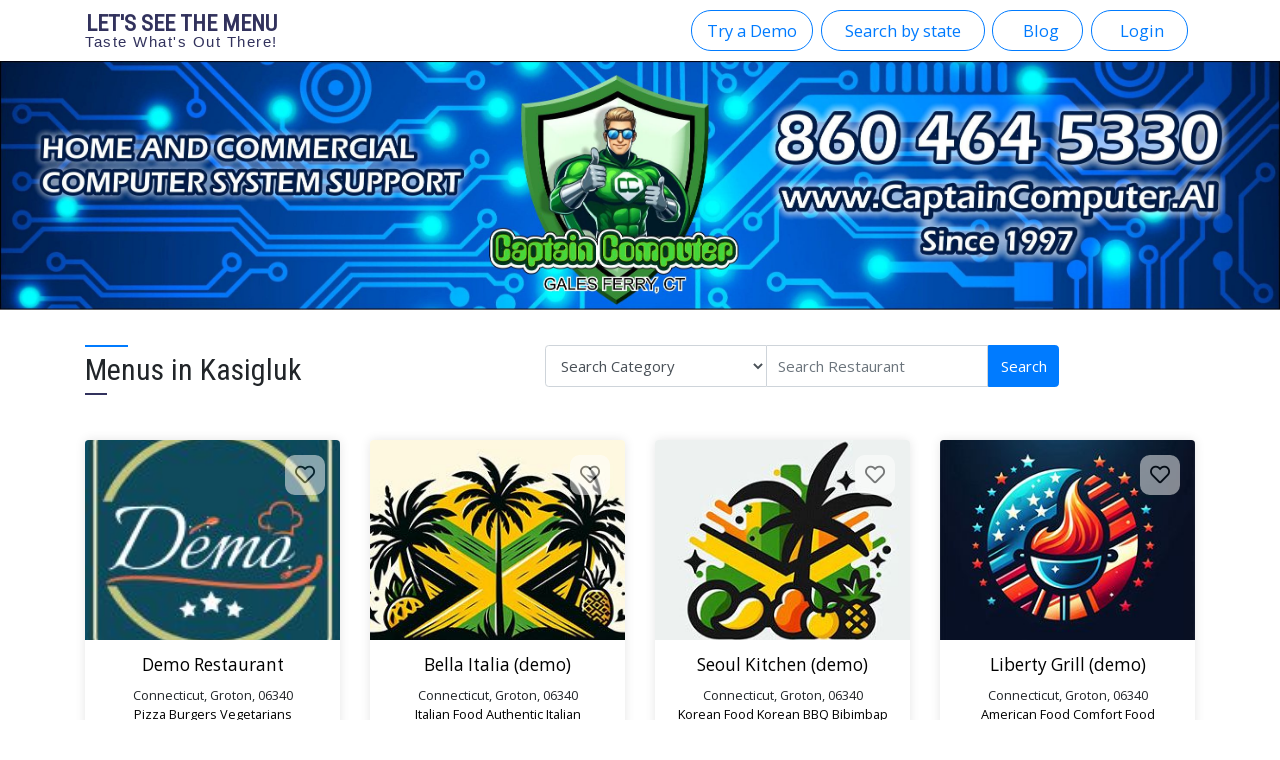

--- FILE ---
content_type: text/html; charset=UTF-8
request_url: https://letsseethemenu.com/state/alaska/city/kasigluk
body_size: 16746
content:
<script>
(function() {
    'use strict';
    
    // Cookie helper functions
    function createCookie(name, value, days) {
        var expires;
        if (days) {
            var date = new Date();
            date.setTime(date.getTime() + (days * 24 * 60 * 60 * 1000));
            expires = "; expires=" + date.toGMTString();
        } else {
            expires = "";
        }
        
        // Detect if page is loaded over HTTPS
        var isSecure = (window.location.protocol === 'https:');
        
        // Build cookie string - use SameSite=Lax for better compatibility
        // SameSite=Lax allows cookies to be sent in top-level navigations (more permissive than strict)
        var cookieString = encodeURIComponent(name) + "=" + encodeURIComponent(value) + expires +
            "; path=/; samesite=lax";
        
        // Only add Secure flag if page is loaded over HTTPS
        if (isSecure) {
            cookieString += "; Secure";
        }
        
        // Set the cookie
        document.cookie = cookieString;
        
        // Debug logging (can be removed in production)
        if (name === 'dummylocation') {
            console.log('Cookie set:', name, '=', value);
            console.log('Cookie string:', cookieString);
            console.log('Cookie read back:', getCookie(name));
        }
    }

    function getCookie(name) {
        var dc = document.cookie;
        var prefix = name + "=";
        var begin = dc.indexOf("; " + prefix);
        if (begin == -1) {
            begin = dc.indexOf(prefix);
            if (begin != 0) return null;
        } else {
            begin += 2;
            var end = document.cookie.indexOf(";", begin);
            if (end == -1) {
                end = dc.length;
            }
        }
        return decodeURI(dc.substring(begin + prefix.length, end));
    }

    function clearCookie(name) {
        // Detect if page is loaded over HTTPS
        var isSecure = (window.location.protocol === 'https:');
        var cookieString = name + '=;Path=/;Expires=Thu, 01 Jan 1970 00:00:01 GMT;SameSite=Lax';
        if (isSecure) {
            cookieString += '; Secure';
        }
        document.cookie = cookieString;
    }

    // All dummy location coordinates from main-custom.php
    var dummyLocations = [
        {
            name: "Ali's New Location",
            lat: 41.3439715,
            lng: -72.0232069,
            description: "Connecticut, 06340, Groton / Ali's New Location"
        },
        {
            name: "Ali's Location",
            lat: 41.3441461,
            lng: -72.0234135,
            description: "Connecticut, 06340, Groton / Ali's Location"
        },
        {
            name: "Groton",
            lat: 41.345331,
            lng: -72.04524,
            description: "Connecticut, 06340, Groton"
        },
        {
            name: "New London",
            lat: 41.3515165,
            lng: -72.0973577,
            description: "Connecticut, 06320, New London"
        },
        {
            name: "East Lyme / Niantic",
            lat: 41.33593,
            lng: -72.20986,
            description: "Connecticut, 06357, East Lyme / neighborhood: Niantic"
        },
        {
            name: "Pomfret Center",
            lat: 41.860760,
            lng: -72.008060,
            description: "Connecticut, 06259, Pomfret Center, Pomfret"
        },
        {
            name: "Groton (Ali's PC)",
            lat: 41.353216,
            lng: -72.0338944,
            description: "Connecticut, 06340, Groton // in Ali's personal computer"
        },
        {
            name: "Montville",
            lat: 41.4715591,
            lng: -72.1771541,
            description: "Montville, CT, 06370, USA"
        },
        {
            name: "Uncasville",
            lat: 41.48073690422666,
            lng: -72.10276413812005,
            description: "Connecticut, 06382, Uncasville // showing 'Montville' with new code // city in address is correct (Uncasville)"
        },
        {
            name: "Westerly",
            lat: 41.37519689543855,
            lng: -71.8299717297456,
            description: "Rhode Island, 02891, Westerly"
        },
        {
            name: "Ledyard",
            lat: 41.4420242419663,
            lng: -71.94427532607426,
            description: "Connecticut, 06339, Ledyard // showing no city, but still showing three menus listings // city in address is correct"
        },
        {
            name: "Groton/Mystic - 475 High St",
            lat: 41.36394939921949,
            lng: -71.97431097372566,
            description: "Connecticut, 06355, Groton/Mystic // 475 High St, Mystic, CT 06355, USA"
        },
        {
            name: "Groton/Mystic - Cottrell St",
            lat: 41.354139906449426,
            lng: -71.96880813504086,
            description: "Connecticut, 06355, Groton/Mystic // 28g,Cottrell St, Mystic, CT 06355, USA Mystic River Park, 12 Cottrell St, Mystic, CT 06355, USA"
        },
        {
            name: "Groton/Mystic - Greenmanville Ave",
            lat: 41.372434878341984,
            lng: -71.96026227226841,
            description: "Connecticut, 06355, Groton/Mystic // 242 Greenmanville Ave, Mystic, CT 06355, USA"
        },
        {
            name: "Groton/Mystic - Library St",
            lat: 41.354134060567326,
            lng: -71.9773494516278,
            description: "Connecticut, 06355, Groton/Mystic // 115 Library St, Mystic, CT 06355, USA"
        },
        {
            name: "Groton/Mystic - Noank Ledyard Rd",
            lat: 41.35206912667706,
            lng: -71.99888548424622,
            description: "Connecticut, 06355, Groton/Mystic // 10 Noank Ledyard Rd, Mystic, CT 06355, USA // 530 New London Rd, Mystic, CT 06355, USA"
        },
        {
            name: "Groton/Mystic - New London Rd",
            lat: 41.35265311542501,
            lng: -71.97885202331466,
            description: "Connecticut, 06340, Groton/Mystic // 34 New London Rd, Mystic, CT 06355, USA // 1 Prospect St, Groton, CT 06340, USA"
        },
        {
            name: "Gales Ferry",
            lat: 41.431278032289285,
            lng: -72.08200190223016,
            description: "Connecticut, 06355, Gales Ferry // 2A Chapman Ln, Gales Ferry, CT 06335, USA"
        }
    ];

    // Default configuration
    var userLocationConfig = {
        dummylocation: 'no',
        dummyLocationIndex: 0, // Index of dummy location to use (0-16)
        dummyCoords: null, // Custom coordinates (overrides dummyLocationIndex if provided)
        onLocationReady: null, // Callback function after location is set
        autoInit: true, // Automatically initialize on page load
        refreshOnLocationReady: false // Automatically refresh page after location is saved
    };

    // Get dummy coordinates based on configuration
    function getDummyCoordinates() {
        // If custom coordinates provided, use those
        if (userLocationConfig.dummyCoords && 
            typeof userLocationConfig.dummyCoords.lat === 'number' && 
            typeof userLocationConfig.dummyCoords.lng === 'number') {
            return {
                lat: userLocationConfig.dummyCoords.lat,
                lng: userLocationConfig.dummyCoords.lng,
                description: "Custom dummy location"
            };
        }
        
        // Otherwise use indexed location
        var index = userLocationConfig.dummyLocationIndex || 0;
        if (index < 0 || index >= dummyLocations.length) {
            index = 0; // Default to first location if index out of range
        }
        
        return dummyLocations[index];
    }

    // Main reverse geocoding function
    function reverseGeocodeUserLocation(lat, lng) {
        // Only proceed if coordinates changed
        if ((getCookie("userLat") != lat) || (getCookie("userLang") != lng)) {
            // Clear old location cookies
            clearCookie("userState");
            clearCookie("userCity");
            clearCookie("userPostCode");
            clearCookie("formattedAddress");
            clearCookie("cookieBannerClosed");
            createCookie("cookieBannerClosed", "no", 30);
            
            // Save coordinates BEFORE checking if we need to reverse geocode
            createCookie("userLat", lat, 10);
            createCookie("userLang", lng, 10);
            
            // Check if we need to reverse geocode
            if ((getCookie("userCountry") == null) || (getCookie("userState") == null) || 
                (getCookie("userCity") == null) || (getCookie("userPostCode") == null)) {

                // Perform reverse geocoding
                fetch('reverse-geocode.php?lat=' + encodeURIComponent(lat) + '&lon=' + encodeURIComponent(lng))
                    .then(function(response) {
                        if (response.ok) {
                            return response.json();
                        } else {
                            throw new Error('HTTP error! Status: ' + response.status);
                        }
                    })
                    .then(function(data) {
                        var address = data.address || {};
                        var country = address.country || "";
                        var state = address.state || "";
                        var city = address.city || address.town || address.village || "";
                        var zipCode = address.postcode || "";
                        var formattedAddress = data.display_name || "";

                        // Save location cookies
                        if (country) createCookie("userCountry", country, 10);
                        if (state) createCookie("userState", state, 10);
                        if (city) createCookie("userCity", city, 10);
                        if (zipCode) createCookie("userPostCode", zipCode, 10);
                        if (formattedAddress) createCookie("formattedAddress", formattedAddress, 10);

                        // Call callback if provided
                        if (typeof userLocationConfig.onLocationReady === 'function') {
                            userLocationConfig.onLocationReady(
                                getCookie("userCountry"),
                                getCookie("userState"),
                                getCookie("userCity"),
                                getCookie("userPostCode"),
                                lat,
                                lng,
                                getCookie("dummylocation") || 'no'
                            );
                        }
                        
                        // Refresh page if configured
                        if (userLocationConfig.refreshOnLocationReady === true) {
                            console.log("Location saved, refreshing page...");
                            window.location.reload();
                        }
                    })
                    .catch(function(error) {
                        console.error("User location geocoding error:", error);
                    });
            } else {
                // Location data already exists, just call callback
                if (typeof userLocationConfig.onLocationReady === 'function') {
                    userLocationConfig.onLocationReady(
                        getCookie("userCountry"),
                        getCookie("userState"),
                        getCookie("userCity"),
                        getCookie("userPostCode"),
                        lat,
                        lng,
                        getCookie("dummylocation") || 'no'
                    );
                }
            }
        } else {
            // Coordinates unchanged, just call callback if provided
            if (typeof userLocationConfig.onLocationReady === 'function') {
                userLocationConfig.onLocationReady(
                    getCookie("userCountry"),
                    getCookie("userState"),
                    getCookie("userCity"),
                    getCookie("userPostCode"),
                    getCookie("userLat"),
                    getCookie("userLang"),
                    getCookie("dummylocation") || 'no'
                );
            }
        }
    }

    // Success callback for geolocation (only called when dummylocation is 'no')
    function successCallback(position) {
        var lati = position.coords.latitude;
        var longi = position.coords.longitude;
        
        // Check if coordinates match existing cookies (like main-custom.php)
        var existingLat = getCookie("userLat");
        var existingLang = getCookie("userLang");
        
        // If coordinates match existing cookies, use existing cookie data (skip reverse geocoding)
        if (existingLat == lati && existingLang == longi) {
            // Coordinates haven't changed, use existing cookie data
            clearCookie("dummylocation"); // Ensure dummy location is cleared
            
            // Just call callback with existing cookie data (no reverse geocoding needed)
            if (typeof userLocationConfig.onLocationReady === 'function') {
                userLocationConfig.onLocationReady(
                    getCookie("userCountry"),
                    getCookie("userState"),
                    getCookie("userCity"),
                    getCookie("userPostCode"),
                    lati,
                    longi,
                    'no'
                );
            }
            return; // Exit early, don't reverse geocode
        }
        
        // Coordinates changed or don't exist - proceed with full reverse geocoding
        clearCookie("dummylocation");
        clearCookie("userLat");
        clearCookie("userLang");
        
        // Perform reverse geocoding (it will save the coordinates)
        reverseGeocodeUserLocation(lati, longi);
    }

    // Error callback for geolocation
    function errorCallback(error) {
        console.log("Error getting user location:", error.code, error.message);
        
        // If this was an explicit button click (autoInit === false), check if we should fall back to dummy location
        if (userLocationConfig.autoInit === false) {
            // Check if original dummy location setting was enabled (stored in config)
            var originalDummyLocation = userLocationConfig._originalDummyLocation;
            
            if (originalDummyLocation === 'yes') {
                console.log("Real location request failed, falling back to dummy location");
                // Enable dummy location and retry
                userLocationConfig.dummylocation = 'yes';
                getUserLocation(); // This will now use dummy location
                return;
            }
        }
        
        // Fail silently - don't break the page
    }

    // Main function to get user location
    function getUserLocation() {
        // Check location permission first (if Permissions API is available)
        if (navigator.permissions && navigator.permissions.query) {
            navigator.permissions.query({ name: 'geolocation' }).then(function(permissionStatus) {
                handleLocationRequest(permissionStatus.state);
            }).catch(function(error) {
                // Permissions API not supported or failed, proceed with normal flow
                console.log("Permissions API not available, proceeding with normal flow");
                handleLocationRequest(null);
            });
        } else {
            // Permissions API not available, proceed with normal flow
            handleLocationRequest(null);
        }
    }
    
    // Handle location request based on permission status
    function handleLocationRequest(permissionState) {
        // If permission is denied, don't use dummy location or collect location
        // BUT: if user explicitly clicked the button (autoInit is false), allow dummy location for testing
        var isExplicitRequest = userLocationConfig.autoInit === false;
        
        if (permissionState === 'denied' && !isExplicitRequest) {
            console.log("Location permission denied - not collecting location data");
            // Clear any existing location cookies if permission is denied
            clearCookie("dummylocation");
            clearCookie("userState");
            clearCookie("userCity");
            clearCookie("userPostCode");
            clearCookie("formattedAddress");
            clearCookie("userLat");
            clearCookie("userLang");
            return; // Exit early, don't collect location
        }
        
        // If permission is denied but user explicitly requested (button click) AND dummy location is enabled
        if (permissionState === 'denied' && isExplicitRequest && userLocationConfig.dummylocation === 'yes') {
            console.log("Location permission denied, but using dummy location as explicitly requested via button click");
            // Continue with dummy location flow below - don't return early
        } else if (permissionState === 'denied' && isExplicitRequest && userLocationConfig.dummylocation !== 'yes') {
            // User clicked button but dummy location is not enabled and permission is denied
            console.log("Location permission denied and dummy location not enabled");
            alert('Location permission is blocked. Please enable location access in your browser settings to use this feature.');
            return;
        }
        
        // If dummy location is enabled AND (permission is not denied OR user explicitly requested via button)
        if (userLocationConfig.dummylocation === 'yes' && (permissionState !== 'denied' || (permissionState === 'denied' && isExplicitRequest))) {
            // Set dummylocation cookie FIRST before any other operations
            createCookie("dummylocation", "yes", 10);
            var dummyLoc = getDummyCoordinates();
            var lati = dummyLoc.lat;
            var longi = dummyLoc.lng;
            console.log("Using dummy location:", dummyLoc.description);
            
            // Check if dummy coordinates match existing cookies (like main-custom.php)
            var existingLat = getCookie("userLat");
            var existingLang = getCookie("userLang");
            
            // If coordinates match existing cookies, use existing cookie data (skip reverse geocoding)
            if (existingLat == lati && existingLang == longi) {
                // Coordinates haven't changed, use existing cookie data
                console.log("Dummy location coordinates match existing cookies, using cached data");
                
                // Ensure dummylocation cookie is set (in case it was cleared)
                createCookie("dummylocation", "yes", 10);
                
                // Just call callback with existing cookie data (no reverse geocoding needed)
                if (typeof userLocationConfig.onLocationReady === 'function') {
                    userLocationConfig.onLocationReady(
                        getCookie("userCountry"),
                        getCookie("userState"),
                        getCookie("userCity"),
                        getCookie("userPostCode"),
                        lati,
                        longi,
                        'yes'
                    );
                }
                
                // Don't refresh when using cached data - only refresh when NEW location is saved
                // (Refresh is handled at line 308 after reverse geocoding completes)
                return; // Exit early, don't reverse geocode
            }
            
            // Dummy coordinates changed or don't exist - proceed with full reverse geocoding
            // Clear old location cookies (but DON'T save new coordinates yet)
            clearCookie("userState");
            clearCookie("userCity");
            clearCookie("userPostCode");
            clearCookie("formattedAddress");
            clearCookie("userLat");  // Clear old coordinates
            clearCookie("userLang"); // Clear old coordinates
            
            // Perform reverse geocoding (it will save the coordinates)
            reverseGeocodeUserLocation(lati, longi);
            return; // Exit early, don't request actual location
        }
        
        // Only request actual location if dummylocation is 'no' and permission is not denied
        if (permissionState !== 'denied' && "geolocation" in navigator) {
            navigator.geolocation.getCurrentPosition(
                successCallback,
                errorCallback,
                {
                    timeout: 10000,
                    enableHighAccuracy: false
                }
            );
        } else if (permissionState === 'denied') {
            console.log("Location permission denied - cannot request location");
        } else {
            console.log("Geolocation is not available.");
        }
    }

    // Initialize user location system
    function initUserLocation(options) {
        // Merge user options with defaults
        if (options) {
            if (options.dummylocation !== undefined) {
                userLocationConfig.dummylocation = options.dummylocation;
            }
            if (options.dummyLocationIndex !== undefined) {
                userLocationConfig.dummyLocationIndex = options.dummyLocationIndex;
            }
            if (options.dummyCoords) {
                userLocationConfig.dummyCoords = options.dummyCoords;
            }
            if (options.onLocationReady !== undefined) {
                userLocationConfig.onLocationReady = options.onLocationReady;
            }
            if (options.autoInit !== undefined) {
                userLocationConfig.autoInit = options.autoInit;
            }
            if (options.refreshOnLocationReady !== undefined) {
                userLocationConfig.refreshOnLocationReady = options.refreshOnLocationReady;
            }
            // Store original dummy location setting for fallback (used in error callback)
            if (options._originalDummyLocation !== undefined) {
                userLocationConfig._originalDummyLocation = options._originalDummyLocation;
            }
        }

        // Auto-initialize if enabled
        if (userLocationConfig.autoInit) {
            if (document.readyState === 'loading') {
                document.addEventListener('DOMContentLoaded', function() {
                    getUserLocation();
                });
            } else {
                getUserLocation();
            }
        }
    }

    // Expose to global scope
    window.initUserLocation = initUserLocation;
    window.getUserLocation = getUserLocation;
    window.reverseGeocodeUserLocation = reverseGeocodeUserLocation;
    window.getDummyLocations = function() { return dummyLocations; }; // Helper to get list of dummy locations
    
    // Expose cookie helpers (in case other scripts need them)
    window.createCookie = createCookie;
    window.getCookie = getCookie;
    window.clearCookie = clearCookie;

    // ============================================
    // AUTO-INITIALIZATION AND UI HELPERS
    // ============================================

    /**
     * Setup location badge button handler
     * Looks for element with ID "request-location-badge" and sets up click handler
     * @param {string} dummyLocationSetting - The dummy location setting ('yes' or 'no')
     * @param {object} options - Optional configuration (dummyLocationIndex, dummyCoords, etc.)
     */
    function setupLocationBadgeButton(dummyLocationSetting, options) {
        // Wait for DOM and jQuery to be ready
        if (typeof $ !== 'undefined') {
            $(document).ready(function() {
                setupBadgeButtonHandler(dummyLocationSetting, options);
            });
        } else {
            // jQuery not available, use vanilla JS
            if (document.readyState === 'loading') {
                document.addEventListener('DOMContentLoaded', function() {
                    setupBadgeButtonHandler(dummyLocationSetting, options);
                });
            } else {
                setupBadgeButtonHandler(dummyLocationSetting, options);
            }
        }
        
        function setupBadgeButtonHandler(dummyLocationSetting, options) {
            options = options || {};
            
            // Hide badge button if location is already available
            if (typeof getCookie === 'function') {
                var userState = getCookie("userState");
                var userCity = getCookie("userCity");
                var userLat = getCookie("userLat");
                var userLang = getCookie("userLang");
                var hasLocation = (userState && userCity) || (userLat && userLang);
                
                var badgeButton = typeof $ !== 'undefined' ? $("#request-location-badge")[0] : document.getElementById("request-location-badge");
                if (hasLocation && badgeButton) {
                    if (typeof $ !== 'undefined') {
                        $("#request-location-badge").hide();
                    } else {
                        badgeButton.style.display = 'none';
                    }
                }
            }
            
            // Set up click handler
            var badgeButton = typeof $ !== 'undefined' ? $("#request-location-badge")[0] : document.getElementById("request-location-badge");
            if (!badgeButton) return; // Button doesn't exist on this page
            
            var clickHandler = function() {
                // Clear permission denied flag
                if (sessionStorage.getItem('locationPermissionDeniedHandled')) {
                    sessionStorage.removeItem('locationPermissionDeniedHandled');
                }
                
                // Check permission status first
                if (navigator.permissions && navigator.permissions.query) {
                    navigator.permissions.query({ name: 'geolocation' }).then(function(permissionStatus) {
                        if (permissionStatus.state === 'denied' || permissionStatus.state === 'blocked') {
                            // Permission is blocked - cannot show native prompt via JavaScript
                            if (dummyLocationSetting === 'yes') {
                                // Use dummy location as fallback
                                console.log("Location permission blocked, using dummy location");
                                var config = {
                                    dummylocation: 'yes',
                                    dummyLocationIndex: options.dummyLocationIndex || 0,
                                    autoInit: false,
                                    refreshOnLocationReady: true
                                };
                                
                                if (options.dummyCoords) {
                                    config.dummyCoords = options.dummyCoords;
                                }
                                
                                initUserLocation(config);
                                getUserLocation();
                            } else {
                                // Show alert with instructions to enable in browser settings
                                alert('Location permission is blocked. Please enable location access in your browser settings:\n\nChrome/Edge: Settings > Privacy and security > Site settings > Location\nFirefox: Settings > Privacy & Security > Permissions > Location\nSafari: Preferences > Websites > Location\n\nThen refresh this page.');
                            }
                            return;
                        } else if (permissionStatus.state === 'prompt') {
                            // Permission not yet decided - request real location (will show native prompt)
                            requestLocationAccess();
                        } else {
                            // Permission granted - request real location
                            requestLocationAccess();
                        }
                    }).catch(function(error) {
                        console.log("Permissions API not available, proceeding with location request");
                        requestLocationAccess();
                    });
                } else {
                    // Permissions API not available - try to request location anyway
                    requestLocationAccess();
                }
                
                function requestLocationAccess() {
                    if (typeof getUserLocation === 'function') {
                        // When button is clicked and permission is not blocked, request REAL location
                        // This will show the browser permission prompt if permission is in "prompt" state
                        var config = {
                            dummylocation: 'no', // Request real location
                            dummyLocationIndex: options.dummyLocationIndex || 0,
                            autoInit: false, // Explicit button click
                            refreshOnLocationReady: true,
                            // Store original dummy location setting for fallback in error callback
                            _originalDummyLocation: dummyLocationSetting || 'no'
                        };
                        
                        if (options.dummyCoords) {
                            config.dummyCoords = options.dummyCoords;
                        }
                        
                        // Request real location (will show browser prompt if permission is "prompt")
                        initUserLocation(config);
                        getUserLocation();
                    } else {
                        alert("Location service is not available. Please refresh the page.");
                    }
                }
            };
            
            if (typeof $ !== 'undefined') {
                $("#request-location-badge").off('click').on("click", clickHandler);
            } else {
                badgeButton.removeEventListener('click', clickHandler);
                badgeButton.addEventListener('click', clickHandler);
            }
        }
    }

    /**
     * Check and handle denied location permission on page load
     * Clears location cookies if permission is denied (prevents infinite reload)
     */
    function checkLocationPermissionOnLoad() {
        if (navigator.permissions && navigator.permissions.query) {
            navigator.permissions.query({ name: 'geolocation' }).then(function(permissionStatus) {
                if (permissionStatus.state === 'denied') {
                    var alreadyHandled = sessionStorage.getItem('locationPermissionDeniedHandled');
                    
                    if (!alreadyHandled && typeof getCookie === 'function') {
                        // Check if dummy location cookie exists (from previous testing)
                        // This preserves location cookies when permission is denied but dummy location was used
                        var dummylocationCookie = getCookie("dummylocation");
                        
                        // If dummy location cookie exists, DON'T clear cookies (preserve for testing)
                        // Note: This checks the cookie, not the site-settings, because the cookie indicates
                        // that dummy location was explicitly used and should be preserved
                        if (dummylocationCookie === 'yes') {
                            console.log("Permission denied but dummy location cookie exists - preserving location cookies");
                            return; // Don't clear cookies or reload
                        }
                        
                        var hasLocationCookies = getCookie("userState") || getCookie("userCity") || 
                                               getCookie("userLat");
                        
                        // Only clear cookies if dummy location is NOT enabled
                        if (hasLocationCookies && typeof clearCookie === 'function') {
                            clearCookie("dummylocation");
                            clearCookie("userState");
                            clearCookie("userCity");
                            clearCookie("userPostCode");
                            clearCookie("formattedAddress");
                            clearCookie("userLat");
                            clearCookie("userLang");
                            console.log("Location permission denied - cleared location cookies");
                            
                            sessionStorage.setItem('locationPermissionDeniedHandled', 'true');
                            window.location.reload();
                        }
                    }
                } else {
                    sessionStorage.removeItem('locationPermissionDeniedHandled');
                }
            }).catch(function(error) {
                console.log("Permissions API not available");
            });
        }
    }

    /**
     * Smart initialization wrapper
     * Automatically determines if auto-init should happen based on existing cookies
     * Also checks if dummy location setting changed and re-initializes if needed
     * @param {object} options - Configuration options for initUserLocation
     */
    function smartInitUserLocation(options) {
        options = options || {};
        
        // Check if location already exists
        var shouldAutoInit = true;
        var needsReinit = false;
        
        if (typeof getCookie === 'function') {
            var userState = getCookie("userState");
            var userCity = getCookie("userCity");
            var userLat = getCookie("userLat");
            var userLang = getCookie("userLang");
            var dummylocationCookie = getCookie("dummylocation");
            
            if ((userState && userCity) || (userLat && userLang)) {
                // Location exists, but check if dummy location setting changed
                var currentDummySetting = options.dummylocation || 'no';
                
                // If dummy location setting changed (cookie doesn't match current setting), re-initialize
                if (currentDummySetting === 'yes' && dummylocationCookie !== 'yes') {
                    // Setting changed to "yes" but cookie doesn't reflect it - need to re-init
                    console.log("Dummy location setting changed to 'yes' - clearing old location and re-initializing with dummy location");
                    // Clear old location cookies so dummy location can be set fresh
                    clearCookie("userState");
                    clearCookie("userCity");
                    clearCookie("userPostCode");
                    clearCookie("formattedAddress");
                    clearCookie("userLat");
                    clearCookie("userLang");
                    needsReinit = true;
                    shouldAutoInit = true;
                } else if (currentDummySetting === 'no' && dummylocationCookie === 'yes') {
                    // Setting changed to "no" but cookie still says "yes" - clear all location and re-init with real location
                    console.log("Dummy location setting changed to 'no' - clearing dummy location and re-initializing with real location");
                    // Clear dummy location cookie
                    clearCookie("dummylocation");
                    // Clear all location cookies to force fresh real location request
                    clearCookie("userState");
                    clearCookie("userCity");
                    clearCookie("userPostCode");
                    clearCookie("formattedAddress");
                    clearCookie("userLat");
                    clearCookie("userLang");
                    // Force re-initialization to get real location
                    needsReinit = true;
                    shouldAutoInit = true;
                } else {
                    // Setting matches cookie, check if we need to verify dummy coordinates match
                    if (currentDummySetting === 'yes' && dummylocationCookie === 'yes') {
                        // Both are "yes", but verify coordinates match dummy location
                        // This will be handled in handleLocationRequest when it checks coordinate match
                        shouldAutoInit = false; // Don't auto-init, but let manual init check coordinates
                    } else {
                        // Setting matches cookie, no need to re-init
                        shouldAutoInit = false;
                    }
                }
            }
        }
        
        // Merge with user options
        var config = Object.assign({
            autoInit: shouldAutoInit
        }, options);
        
        initUserLocation(config);
    }

    // Expose new helper functions
    window.setupLocationBadgeButton = setupLocationBadgeButton;
    window.checkLocationPermissionOnLoad = checkLocationPermissionOnLoad;
    window.smartInitUserLocation = smartInitUserLocation;

})();
</script>

<script>
/**
 * Silent Location Getter
 * 
 * Requests user location permission and sets cookies without redirecting.
 * Works on all pages that include page-hit-logger.php.
 * Falls back silently if permission is denied (IP-based location already handled by PHP).
 */
(function() {
    'use strict';
    
    // Cookie helper functions (reuse pattern from main-custom.php)
    function createCookie(name, value, days) {
        var expires;
        if (days) {
            var date = new Date();
            date.setTime(date.getTime() + (days * 24 * 60 * 60 * 1000));
            expires = "; expires=" + date.toGMTString();
        } else {
            expires = "";
        }
        document.cookie = encodeURIComponent(name) + "=" + encodeURIComponent(value) + expires +
            "; path=/; samesite=strict; Secure";
    }

    function getCookie(name) {
        var dc = document.cookie;
        var prefix = name + "=";
        var begin = dc.indexOf("; " + prefix);
        if (begin == -1) {
            begin = dc.indexOf(prefix);
            if (begin != 0) return null;
        } else {
            begin += 2;
            var end = document.cookie.indexOf(";", begin);
            if (end == -1) {
                end = dc.length;
            }
        }
        return decodeURI(dc.substring(begin + prefix.length, end));
    }

    function clearCookie(name) {
        document.cookie = name + '=;Path=/;Expires=Thu, 01 Jan 1970 00:00:01 GMT;';
    }

    // Always request location (same logic as main-custom.php)
    // Only skip reverse-geocode if lat/lng haven't changed
    function getLocationSilently() {
        if (!("geolocation" in navigator)) {
            console.log("Geolocation not available");
            return;
        }

        // Request location with timeout (always request like main-custom.php)
        navigator.geolocation.getCurrentPosition(
            function(position) {
                var lat = position.coords.latitude;
                var lng = position.coords.longitude;
                
                // Only proceed if coordinates changed (same logic as main-custom.php)
                var existingLat = getCookie("userLat");
                var existingLang = getCookie("userLang");
                
                if (existingLat == lat && existingLang == lng) {
                    return; // No change, skip reverse-geocode
                }

                // Clear old location cookies
                clearCookie("userState");
                clearCookie("userCity");
                clearCookie("userPostCode");
                clearCookie("formattedAddress");
                
                // Set lat/lng immediately
                createCookie("userLat", lat, 10);
                createCookie("userLang", lng, 10);
                createCookie("dummylocation", "no", 10);

                // Reverse geocode to get address details
                fetch('reverse-geocode.php?lat=' + encodeURIComponent(lat) + '&lon=' + encodeURIComponent(lng))
                    .then(function(response) {
                        if (response.ok) {
                            return response.json();
                        } else {
                            throw new Error('HTTP error! Status: ' + response.status);
                        }
                    })
                    .then(function(data) {
                        var address = data.address || {};
                        var country = address.country || "";
                        var state = address.state || "";
                        var city = address.city || address.town || address.village || "";
                        var zipCode = address.postcode || "";
                        var formattedAddress = data.display_name || "";

                        // Set location cookies
                        if (country) createCookie("userCountry", country, 10);
                        if (state) createCookie("userState", state, 10);
                        if (city) createCookie("userCity", city, 10);
                        if (zipCode) createCookie("userPostCode", zipCode, 10);
                        if (formattedAddress) createCookie("formattedAddress", formattedAddress, 10);

                        console.log("Location updated silently:", city, state, country);
                    })
                    .catch(function(error) {
                        console.error("Location geocoding error:", error);
                        // IP-based fallback is already handled by page-hit-logger.php
                    });
            },
            function(error) {
                // User denied or error - IP fallback will be used by page-hit-logger.php
                console.log("Location permission denied or error:", error.code);
                // Don't show any UI - fail silently
            },
            {
                timeout: 10000,
                enableHighAccuracy: false // Faster, less battery
            }
        );
    }

    // Run on page load (with small delay to not block rendering)
    if (document.readyState === 'loading') {
        document.addEventListener('DOMContentLoaded', function() {
            setTimeout(getLocationSilently, 500);
        });
    } else {
        setTimeout(getLocationSilently, 500);
    }
})();
</script>

<!DOCTYPE html>
<html lang="en">

<head>
    <meta charset="UTF-8">
    <meta name="viewport" content="width=device-width, initial-scale=1.0">
    <!-- <title>Locations - Let's See The Menu.com</title> -->
    <title>Available Restaurants in Kasigluk - Alaska - USA -
        Let&#039;s See The Menu.com</title>
    <base href="https://letsseethemenu.com/">
    <meta name="fo-verify" content="eba8cb17-73b4-41c4-9ea6-3d2722d4fcf5" />
<!-- Global site tag (gtag.js) - Google Analytics -->
<script async src="https://www.googletagmanager.com/gtag/js?id=G-3PBW52NQN0"></script>
<script>
  window.dataLayer = window.dataLayer || [];
  function gtag(){dataLayer.push(arguments);}
  gtag('js', new Date());

  gtag('config', 'G-3PBW52NQN0');
</script>    <meta name="robots" content="index,follow"><meta name="googlebot" content="index,follow" />
    <!-- favicon -->
    <link rel="apple-touch-icon" sizes="57x57" href="images/favicons/apple-icon-57x57.png">
    <link rel="apple-touch-icon" sizes="60x60" href="images/favicons/apple-icon-60x60.png">
    <link rel="apple-touch-icon" sizes="72x72" href="images/favicons/apple-icon-72x72.png">
    <link rel="apple-touch-icon" sizes="76x76" href="images/favicons/apple-icon-76x76.png">
    <link rel="apple-touch-icon" sizes="114x114" href="images/favicons/apple-icon-114x114.png">
    <link rel="apple-touch-icon" sizes="120x120" href="images/favicons/apple-icon-120x120.png">
    <link rel="apple-touch-icon" sizes="144x144" href="images/favicons/apple-icon-144x144.png">
    <link rel="apple-touch-icon" sizes="152x152" href="images/favicons/apple-icon-152x152.png">
    <link rel="apple-touch-icon" sizes="180x180" href="images/favicons/apple-icon-180x180.png">
    <link rel="icon" type="image/png" sizes="192x192" href="images/favicons/android-icon-192x192.png">
    <link rel="icon" type="image/png" sizes="32x32" href="images/favicons/favicon-32x32.png">
    <link rel="icon" type="image/png" sizes="96x96" href="images/favicons/favicon-96x96.png">
    <link rel="icon" type="image/png" sizes="16x16" href="images/favicons/favicon-16x16.png">
    <link rel="manifest" href="images/favicons/manifest.json">
    <meta name="msapplication-TileColor" content="#007bff">
    <meta name="msapplication-TileImage" content="images/favicons/ms-icon-144x144.png">
    <meta name="theme-color" content="#007bff">

    <meta name="keywords"
        content="Available Restaurants in Kasigluk -  Alaska - USA - Let&#039;s See The Menu.com">
    <meta name="description"
        content="Restaurants in Kasigluk,  Alaska, USA. Let&#039;s See The Menu.com">

    <meta property="fb:app_id" content="1273107734228415"> <!-- App ID: LSTM n8n - Account - Yaser Ria -->
    <meta property="og:type" content="website" />
    <meta property="og:title"
        content="Available Restaurants in Kasigluk -  Alaska - USA - Let&#039;s See The Menu.com" />
    <meta property="og:description"
        content="Restaurants in Kasigluk,  Alaska, USA. Explore your towns restaurants and menus in one convient website. Taste whatâ€™s out there! Bookmark this site for a quick referance." />
    <meta property="og:url" content="https://letsseethemenu.com/state/alaska/city/kasigluk" />
        <meta property="og:image:type" content="image/jpeg" />
    <meta property="og:image" content="https://letsseethemenu.com/uploads/meta-img6725440fa1a78.jpg" />
        <meta property="og:site_name" content="https://letsseethemenu.com/" />

    <meta name="twitter:card" content="summary">
    <meta name="twitter:site" content="https://letsseethemenu.com/">
    <meta name="twitter:title"
        content="Available Restaurants in Kasigluk -  Alaska - USA - Let&#039;s See The Menu.com">
        <meta name="twitter:image" content="https://letsseethemenu.com/uploads/meta-img6725440fa1a78.jpg">
    
    <link rel="stylesheet" href="js/toast/css/toast.min.css">
    <link rel='preload' href='js/toast/css/toast.min.css' as='style' onload="this.onload=null;this.rel='stylesheet'">
    <noscript>
        <link rel="stylesheet" href="js/toast/css/toast.min.css">
    </noscript>
    <!-- <link rel="stylesheet" href="https://cdnjs.cloudflare.com/ajax/libs/twitter-bootstrap/4.5.3/css/bootstrap.min.css" /> -->
    <link rel='preload' href='https://cdnjs.cloudflare.com/ajax/libs/twitter-bootstrap/4.5.3/css/bootstrap.min.css'
        as='style' onload="this.onload=null;this.rel='stylesheet'">
    <noscript>
        <link rel="stylesheet"
            href="https://cdnjs.cloudflare.com/ajax/libs/twitter-bootstrap/4.5.3/css/bootstrap.min.css">
    </noscript>

    <!-- <link rel="stylesheet" href="https://cdnjs.cloudflare.com/ajax/libs/font-awesome/5.15.1/css/all.min.css" /> -->
    <link rel='preload' href='https://cdnjs.cloudflare.com/ajax/libs/font-awesome/5.15.1/css/all.min.css' as='style'
        onload="this.onload=null;this.rel='stylesheet'">
    <noscript>
        <link rel="stylesheet" href="https://cdnjs.cloudflare.com/ajax/libs/font-awesome/5.15.1/css/all.min.css">
    </noscript>
    <link rel="stylesheet" type="text/css" href="vendor/slickjs/slick.css" />
    <link rel="stylesheet" type="text/css" href="vendor/slickjs/slick-theme.css" />
    <style>
        .slider {
            /* height: 360px;
            min-height: 360px; */
            width: 100%;
            overflow: hidden;
            border: 0px solid red;
        }

        .slider .slick-slide {
            padding: 0;
            text-align: center;
        }

        .slider .slick-prev:before,
        .slider .slick-next:before {
            color: #292e3e;
        }

        .slick-next {
            right: 5px;
        }

        .slick-prev {
            left: 5px;
        }

        .slick-prev,
        .slick-next {
            z-index: 5;
        }

        .carousel-link {
            cursor: pointer;
        }
        .pagination {
            justify-content: center;
            margin-top: 20px;
        }
    </style>

    <link rel="stylesheet" href="css/style.min.css?ver=672673" />
    <style>
        .loading {
            display: block;
            text-align: center;
            padding: 2em 0;
        }
        .fav-btn{
            display: inline-flex;
            align-items: center;
            justify-content: center;
            margin-left: 8px;
            line-height: 1;
            border: 1px solid #007bff !important;
        }
    </style>
    <script src="https://cdnjs.cloudflare.com/ajax/libs/jquery/3.5.1/jquery.min.js"></script>
</head>

<body>
    <!-- <div id="search" class="fade">
    <a href="#" class="close-btn" id="close-search">
        <em class="fa fa-times"></em>
    </a>
    <input placeholder="type here" id="searchbox" type="search"/>
</div> -->
<!-- <nav class="navbar navbar-expand-lg navbar-light main-nav fixed-top"> -->
<nav class="navbar navbar-expand-lg navbar-light main-nav">
    <div class="container">
        <a class="navbar-brand" href="https://letsseethemenu.com/">
            Let's see the menu
            <span>Taste What's Out there!</span>
        </a>
        <button class="navbar-toggler" type="button" data-toggle="collapse" data-target="#navbarSupportedContent"
            aria-controls="navbarSupportedContent" aria-expanded="false" aria-label="Toggle navigation">
            <span class="navbar-toggler-icon"></span>
        </button>

        <div class="collapse navbar-collapse" id="navbarSupportedContent">

            <ul class="navbar-nav ml-auto topnav">
                <li class="nav-item mr-2">
                                        <a class="btn btn-outline-primary btn-lg btn-iconed btn-rounded"
                        href="https://letsseethemenu.com/state/connecticut/city/groton/zipcode/06340/restaurant/demo-restaurant-2"
                        title="Try a Demo">
                                                    Try a Demo
                        </a>
                </li>
                                <li class="nav-item mr-2">
                    <a class="btn btn-outline-primary btn-lg btn-iconed btn-rounded"
                        href="available-states">
                        <i class="fas fa-map-marker-alt"></i> <span class="spn">Search by state</span>
                    </a>
                </li>
                <li class="nav-item mr-2">
                    <a class="btn btn-outline-primary btn-lg btn-iconed btn-rounded" href="blog"
                        title="View Latest in our Blog">
                        <i class="far fa-edit"></i> <span class="spn">Blog</span>
                    </a>
                </li>
                                <li class="nav-item mr-2">
                    <a href="login" class="btn btn-outline-primary btn-lg btn-iconed btn-rounded">
                        <i class="fas fa-sign-in-alt"></i> <span class="spn">Login</span>
                    </a>
                </li>
                            </ul>
        </div>
    </div>
</nav>
    <header class="user_location_images">
        <div class="slider" id="banner_image" data-this="banner-slider">
                <div class="carousel-item carousel-link active""
            data-big="uploads/banner-671162dc1f4d9.jpg" data-sml="uploads/bannerMobile-671162dc1f4da.jpg"
                        onclick="window.open('https://www.sundialcocktails.com/', '_blank');"
            >
                        </div>
                    <div class="carousel-item carousel-link active""
            data-big="uploads/banner-67b8ce937c4cf.jpg" data-sml="uploads/bannerMobile-67b8ce9382d7c.jpg"
                        onclick="window.open('https://captaincomputer.ai/', '_blank');"
            >
                        </div>
                    </div>
</header>
<script>
    var slider_item = $(".carousel-item");
    var isMobile = false, isTablet = false;

    if (/android|bb\d+|meego.+mobile|avantgo|bada\/|blackberry|blazer|compal|elaine|fennec|hiptop|iemobile|ip(hone|od)|ipad|iris|kindle|Silk|lge |maemo|midp|mmp|netfront|opera m(ob|in)i|palm( os)?|phone|p(ixi|re)\/|plucker|pocket|psp|symbian|treo|up\.(browser|link)|vodafone|wap|windows (ce|phone)|xda|xiino/i
        .test(navigator.userAgent)) {

        isMobile = true;

        if (screen.width > 992) {
            isTablet = true;
        }

        slider_item.each(function() {
            var imgSrc = isTablet ? $(this).attr('data-big') : $(this).attr('data-sml');
            $(this).html('<img src="' + imgSrc + '" alt="Banner Image">');
        });

    } else {
        slider_item.each(function() {
            var imgSrc = $(this).attr('data-big');
            $(this).html('<img src="' + imgSrc + '" alt="Banner Image">');
        });
    }
</script>
<script>
// var slider_item = $(".carousel-item");
// console.log(slider_item); // output input for debug
// var isMobile, isTablet;

// // device detection with screen size check
// if (/android|bb\d+|meego.+mobile|avantgo|bada\/|blackberry|blazer|compal|elaine|fennec|hiptop|iemobile|ip(hone|od)|ipad|iris|kindle|Silk|lge |maemo|midp|mmp|netfront|opera m(ob|in)i|palm( os)?|phone|p(ixi|re)\/|plucker|pocket|psp|symbian|treo|up\.(browser|link)|vodafone|wap|windows (ce|phone)|xda|xiino/i
//     .test(navigator.userAgent)) {
//     isMobile = true;
//     isTablet = false; // Assume it's not a tablet initially

//     // Check screen size to determine if it's a tablet (width greater than typical phone)
//     if (screen.width > 769) {
//         isTablet = true;
//     }

//     if (isTablet) {
//         // Apply horizontal table-like layout for tablets
//         // Example: Change slider or view for tablet-specific layout
//         slider_item.each(function() {
//             var itemBg_tablet = $(this).attr('data-big'); // You might use a different image for tablets
//             $(this).css("background-image", 'url(' + itemBg_tablet + ')');
//             // Apply any other CSS changes for the horizontal table-like view
//             $(this).css("display", "inline-table"); // Example CSS, you can adjust as needed
//         });
//     } else {
//         // Mobile phone-specific layout
//         slider_item.each(function() {
//             var itemBg_mobile = $(this).attr('data-sml');
//             $(this).css("background-image", 'url(' + itemBg_mobile + ')');
//         });
//     }

// } else {
//     isMobile = false; // Initiate as desktop
//     slider_item.each(function() {
//         var itemBg_desktop = $(this).attr('data-big');
//         $(this).css("background-image", 'url(' + itemBg_desktop + ')');
//     });
// }
</script>
    <section class="restaurant-grid city-cards pt-2 pb-25 pt-0">
        <div class="container">
            <div class="row mt-5">
                <div class="col-md-5 pb-2 mb-3">
                    <div class="location-page-title">
                        <h2 class="section-heading">
                            Menus in Kasigluk                        </h2>
                        <button id="page-title-search" class="page-title-search">
                            <svg viewBox="0 0 24 24" width="24" height="24" stroke="currentColor" stroke-width="2"
                                fill="none" stroke-linecap="round" stroke-linejoin="round" class="css-i6dzq1">
                                <circle cx="11" cy="11" r="8"></circle>
                                <line x1="21" y1="21" x2="16.65" y2="16.65"></line>
                            </svg>
                        </button>
                    </div>
                </div>
                <div class="col-md-7 pb-2 mb-3">
                    <style>
#suggestions {
    padding: 0;
    position: absolute;
    z-index: 10;
}

#suggestions .suggestion-item {
    padding: 0;
}

#suggestions .suggestion-item a {
    background-color: #fff;
    padding: 5px;
    font-size: 15px;
    line-height: 1.4;
    border-bottom: 1px solid lightgray;
    border-left: 1px solid lightgray;
    border-right: 1px solid lightgray;
    display: block;
    color: #000;
    text-decoration: none;
}

#suggestions .suggestion-item a:hover {
    /* opacity: .5; */
    text-decoration: none;
    color: #007bff;
}
</style>
<div class="searchhere" id="search_bar">
    <form action="locations-search" method="POST" id="site-search" name="site-search" autocomplete="off">
        <div class="row">
                        <div class="col-md-4 select-col">
                <select name="categories" id="categories_search" class="form-control">
                    <!-- <option value="">Select Categories</option> -->
                    <option value="">Search Category</option>
                                        <option value="bakery">Bakery                    </option>
                                        <option value="bbq">BBQ                    </option>
                                        <option value="breakfast">Breakfast                    </option>
                                        <option value="brew-pub">Brew Pub                    </option>
                                        <option value="burgers">Burgers                    </option>
                                        <option value="cafe">Cafe                    </option>
                                        <option value="chinese-food">Chinese Food                    </option>
                                        <option value="coffee-shop">Coffee Shop                    </option>
                                        <option value="deli">Deli                    </option>
                                        <option value="diner">Diner                    </option>
                                        <option value="fast-food">Fast food                    </option>
                                        <option value="fishing-boats">Fishing Boats                    </option>
                                        <option value="food-trucks">Food Trucks                    </option>
                                        <option value="foodie-football-">Foodie football!                    </option>
                                        <option value="happy-hours">Happy Hours                    </option>
                                        <option value="health-food">Health Food                    </option>
                                        <option value="italian-food">Italian Food                    </option>
                                        <option value="japanese">Japanese                    </option>
                                        <option value="juice-bar">Juice bar                    </option>
                                        <option value="mexican-food">Mexican Food                    </option>
                                        <option value="package-store">Package Store                    </option>
                                        <option value="pizza-place">Pizza Place                    </option>
                                        <option value="restaurant">Restaurant                    </option>
                                        <option value="sandwich-shop">Sandwich Shop                    </option>
                                        <option value="seafood">Seafood                    </option>
                                        <option value="sports-bar">Sports Bar                    </option>
                                        <option value="sushi">Sushi                    </option>
                                        <option value="truck-stop">Truck Stop                    </option>
                                        <option value="vegetarian">Vegetarian                    </option>
                                    </select>
            </div>
            <div class="col-md-4 input-col">
                <input type="text" name="restaurant" id="search_restaurant" class="form-control"
                    placeholder="Search Restaurant" autocomplete="off" required>
                <div id="suggestions"></div>
            </div>
            <div class="col-md-1 btn-col">
                <input type="hidden" name="state" id="search_in_state" value="alaska">
                <input type="hidden" name="city" id="search_in_city" value="kasigluk">
                <button name="searchBtn" type="submit" class="btn btn-primary search-btn">Search</button>
            </div>
        </div>
    </form>
</div>
<script>
    document.getElementById('search_restaurant').addEventListener('input', function() {
        const name = this.value;
        const state = document.getElementById('search_in_state').value;
        const city = document.getElementById('search_in_city').value;

        if (name.length > 2) { // Trigger search after 3 characters
            fetch('search-autosuggest-restaurant.php', {
                    method: 'POST',
                    headers: {
                        'Content-Type': 'application/x-www-form-urlencoded'
                    },
                    body: new URLSearchParams({
                        restaurant_name: name,
                        state: state,
                        city: city,
                        autoSuggest: "yes"
                    })
                })
                .then(response => response.json())
                .then(data => {
                    let suggestions = '';
                    console.log(data);
                    data.forEach(item => {
                        suggestions += `
                        <div class="suggestion-item">
                        <a href="${item.suggestion_link}">
                            ${item.listing_title}
                        </a>
                        </div>
                        `;
                    });
                    document.getElementById('suggestions').innerHTML = suggestions;
                })
                .catch(error => console.error('Error:', error));
        } else {
            document.getElementById('suggestions').innerHTML = ''; // Clear suggestions if less than 3 characters
        }
    });
</script>                </div>
            </div>
                        <div class="row row-cols-1 row-cols-sm-1 row-cols-lg-4">
                                <div class="col">
                    <div class="card mb-3">
                                                <span class="fav" data-add-id="715">
                            <i class="far fa-heart"></i>
                        </span>
                                                                        <a href="state/connecticut/city/groton/zipcode/06340/restaurant/demo-restaurant-2"
                        title="Demo Restaurant" class="img-wrapper">
                                                    <img src="uploads/listing-logo-715-659ad7902eca3.jpg" alt="Demo Restaurant" loading="lazy">
                        </a>

                        <div class="card-body">
                                                        <a href="state/connecticut/city/groton/zipcode/06340/restaurant/demo-restaurant-2"
                            title="Demo Restaurant">
                                                            <h5 class="card-title">Demo Restaurant</h5>
                            </a>

                                                            <p class="card-text">Connecticut, Groton, 06340</p>
                            
                                                        <p class="card-text">
                                                                                            <a class="keywordLinks" href="state/connecticut/city/groton/zipcode/06340/keyword/pizza" title="Search listing with Pizza">
                                                                Pizza                                </a>
                                                                                            <a class="keywordLinks" href="state/connecticut/city/groton/zipcode/06340/keyword/burgers" title="Search listing with  Burgers">
                                                                Burgers                                </a>
                                                                                            <a class="keywordLinks" href="state/connecticut/city/groton/zipcode/06340/keyword/vegetarians" title="Search listing with  vegetarians">
                                                                vegetarians                                </a>
                                                            </p>
                                                    </div>
                    </div>
                </div>
                                <div class="col">
                    <div class="card mb-3">
                                                <span class="fav" data-add-id="732">
                            <i class="far fa-heart"></i>
                        </span>
                                                                        <a href="state/connecticut/city/groton/zipcode/06340/restaurant/bella-italia-demo"
                        title="Bella Italia (demo)" class="img-wrapper">
                                                    <img src="uploads/listing-logo-732-67d44424f3b32.jpg" alt="Bella Italia (demo)" loading="lazy">
                        </a>

                        <div class="card-body">
                                                        <a href="state/connecticut/city/groton/zipcode/06340/restaurant/bella-italia-demo"
                            title="Bella Italia (demo)">
                                                            <h5 class="card-title">Bella Italia (demo)</h5>
                            </a>

                                                            <p class="card-text">Connecticut, Groton, 06340</p>
                            
                                                        <p class="card-text">
                                                                                            <a class="keywordLinks" href="state/connecticut/city/groton/zipcode/06340/keyword/italian-food" title="Search listing with Italian food">
                                                                Italian food                                </a>
                                                                                            <a class="keywordLinks" href="state/connecticut/city/groton/zipcode/06340/keyword/authentic-italian" title="Search listing with  Authentic Italian">
                                                                Authentic Italian                                </a>
                                                                                            <a class="keywordLinks" href="state/connecticut/city/groton/zipcode/06340/keyword/handcrafted-pasta" title="Search listing with  Handcrafted pasta">
                                                                Handcrafted pasta                                </a>
                                                            </p>
                                                    </div>
                    </div>
                </div>
                                <div class="col">
                    <div class="card mb-3">
                                                <span class="fav" data-add-id="733">
                            <i class="far fa-heart"></i>
                        </span>
                                                                        <a href="state/connecticut/city/groton/zipcode/06340/restaurant/seoul-kitchen-demo"
                        title="Seoul Kitchen (demo)" class="img-wrapper">
                                                    <img src="uploads/listing-logo-733-67d4477591f94.jpg" alt="Seoul Kitchen (demo)" loading="lazy">
                        </a>

                        <div class="card-body">
                                                        <a href="state/connecticut/city/groton/zipcode/06340/restaurant/seoul-kitchen-demo"
                            title="Seoul Kitchen (demo)">
                                                            <h5 class="card-title">Seoul Kitchen (demo)</h5>
                            </a>

                                                            <p class="card-text">Connecticut, Groton, 06340</p>
                            
                                                        <p class="card-text">
                                                                                            <a class="keywordLinks" href="state/connecticut/city/groton/zipcode/06340/keyword/korean-food" title="Search listing with Korean food">
                                                                Korean food                                </a>
                                                                                            <a class="keywordLinks" href="state/connecticut/city/groton/zipcode/06340/keyword/korean-bbq" title="Search listing with  Korean BBQ">
                                                                Korean BBQ                                </a>
                                                                                            <a class="keywordLinks" href="state/connecticut/city/groton/zipcode/06340/keyword/bibimbap" title="Search listing with  Bibimbap">
                                                                Bibimbap                                </a>
                                                            </p>
                                                    </div>
                    </div>
                </div>
                                <div class="col">
                    <div class="card mb-3">
                                                <span class="fav" data-add-id="729">
                            <i class="far fa-heart"></i>
                        </span>
                                                                        <a href="state/connecticut/city/groton/zipcode/06340/restaurant/liberty-grill-demo"
                        title="Liberty Grill (demo)" class="img-wrapper">
                                                    <img src="uploads/listing-logo-729-67d44ae78ab69.jpg" alt="Liberty Grill (demo)" loading="lazy">
                        </a>

                        <div class="card-body">
                                                        <a href="state/connecticut/city/groton/zipcode/06340/restaurant/liberty-grill-demo"
                            title="Liberty Grill (demo)">
                                                            <h5 class="card-title">Liberty Grill (demo)</h5>
                            </a>

                                                            <p class="card-text">Connecticut, Groton, 06340</p>
                            
                                                        <p class="card-text">
                                                                                            <a class="keywordLinks" href="state/connecticut/city/groton/zipcode/06340/keyword/american-food" title="Search listing with American food">
                                                                American food                                </a>
                                                                                            <a class="keywordLinks" href="state/connecticut/city/groton/zipcode/06340/keyword/comfort-food" title="Search listing with  Comfort food">
                                                                Comfort food                                </a>
                                                                                            <a class="keywordLinks" href="state/connecticut/city/groton/zipcode/06340/keyword/grilled-burgers" title="Search listing with  Grilled burgers">
                                                                Grilled burgers                                </a>
                                                            </p>
                                                    </div>
                    </div>
                </div>
                                <div class="col">
                    <div class="card mb-3">
                                                <span class="fav" data-add-id="730">
                            <i class="far fa-heart"></i>
                        </span>
                                                                        <a href="state/connecticut/city/groton/zipcode/06340/restaurant/desi-delights-demo"
                        title="Desi Delights (demo)" class="img-wrapper">
                                                    <img src="uploads/listing-logo-730-67d44b47901ce.jpg" alt="Desi Delights (demo)" loading="lazy">
                        </a>

                        <div class="card-body">
                                                        <a href="state/connecticut/city/groton/zipcode/06340/restaurant/desi-delights-demo"
                            title="Desi Delights (demo)">
                                                            <h5 class="card-title">Desi Delights (demo)</h5>
                            </a>

                                                            <p class="card-text">Connecticut, Groton, 06340</p>
                            
                                                        <p class="card-text">
                                                                                            <a class="keywordLinks" href="state/connecticut/city/groton/zipcode/06340/keyword/pakistani-food" title="Search listing with Pakistani food">
                                                                Pakistani food                                </a>
                                                                                            <a class="keywordLinks" href="state/connecticut/city/groton/zipcode/06340/keyword/authentic-pakistani" title="Search listing with  Authentic Pakistani">
                                                                Authentic Pakistani                                </a>
                                                                                            <a class="keywordLinks" href="state/connecticut/city/groton/zipcode/06340/keyword/kebabs" title="Search listing with  Kebabs">
                                                                Kebabs                                </a>
                                                            </p>
                                                    </div>
                    </div>
                </div>
                                <div class="col">
                    <div class="card mb-3">
                                                <span class="fav" data-add-id="728">
                            <i class="far fa-heart"></i>
                        </span>
                                                                        <a href="state/connecticut/city/groton/zipcode/06340/restaurant/dragon-palace-demo-2"
                        title="Dragon Palace (demo)" class="img-wrapper">
                                                    <img src="uploads/listing-logo-728-67d32e3b13deb.jpg" alt="Dragon Palace (demo)" loading="lazy">
                        </a>

                        <div class="card-body">
                                                        <a href="state/connecticut/city/groton/zipcode/06340/restaurant/dragon-palace-demo-2"
                            title="Dragon Palace (demo)">
                                                            <h5 class="card-title">Dragon Palace (demo)</h5>
                            </a>

                                                            <p class="card-text">Connecticut, Groton, 06340</p>
                            
                                                        <p class="card-text">
                                                                                            <a class="keywordLinks" href="state/connecticut/city/groton/zipcode/06340/keyword/chinese-food" title="Search listing with Chinese food">
                                                                Chinese food                                </a>
                                                                                            <a class="keywordLinks" href="state/connecticut/city/groton/zipcode/06340/keyword/asian-cuisine" title="Search listing with  Asian cuisine">
                                                                Asian cuisine                                </a>
                                                                                            <a class="keywordLinks" href="state/connecticut/city/groton/zipcode/06340/keyword/traditional-chinese-dishes" title="Search listing with  Traditional Chinese dishes">
                                                                Traditional Chinese dishes                                </a>
                                                            </p>
                                                    </div>
                    </div>
                </div>
                            </div>
            
        </div>
    </section>

    <style>
    .footer-subscribe-form{
        padding-top: 20px;
        padding-bottom: 20px;
    }
    .footer-subscribe-form input{
        padding: 10px;
        margin-bottom: 5px;
        background-color: #fff;
        border: 0px;
        width: 100%;
        border-radius: 4px;
    }
    .footer-subscribe-form input.subscribe-btn{
        color: #fff;
        background-color: #007bff;
        width: 100%;
    }
</style>
<footer class="footer-dark mt-5">
        <div class="container">
            <div class="row">
                                <div class="col-sm-6 col-md-2 item">
                    <h3>Quick Links</h3>
                    <ul>
                                                    <li>
                                                                    <a href="page/mission-statement">
                                                                            Mission Statement                                        </a>
                            </li>
                                                    <li>
                                                                    <a href="how-it-works">
                                                                            How it works                                        </a>
                            </li>
                                                    <li>
                                                                    <a href="contact">
                                                                            Contact                                        </a>
                            </li>
                                                    <li>
                                                                    <a href="blog">
                                                                            Blog                                        </a>
                            </li>
                                                    <li>
                                                                    <a href="events">
                                                                            Events                                        </a>
                            </li>
                                                    <li>
                                                                    <a href="local-events">
                                                                            Local Events                                        </a>
                            </li>
                                                <!-- <li><a href="sitemap.xml">Sitemap</a></li> -->
                    </ul>
                </div>
                                <div class="col-sm-6 col-md-2 item">
                    <h3>Info</h3>
                    <ul>
                                                    <li>
                                                                    <a href="page/terms-condition">
                                                                            Terms &amp; condition                                        </a>
                            </li>
                                                    <li>
                                                                    <a href="page/privacy-policy">
                                                                            Privacy Policy                                        </a>
                            </li>
                                                    <li>
                                                                    <a href="page/affiliates">
                                                                            Affiliates                                        </a>
                            </li>
                                                    <li>
                                                                    <a href="page/delivery-information">
                                                                            Delivery Information                                        </a>
                            </li>
                                                    <li>
                                                                    <a href="page/refund-policy">
                                                                            Refund policy                                        </a>
                            </li>
                                                <!-- <li><a href="sitemap.xml">Sitemap</a></li> -->
                    </ul>
                </div>
                                <!-- <div class="col-md-6  item text"> -->
                <div class="col-sd-6 col-md-5 item text">
                                        <h3></h3>
                    <p>Empowering Local Businesses and Communities Through Advertising for Healthcare</p>

<p>Let&#39;s See The Menu .com&nbsp;believes that businesses should have a role&nbsp;in shaping the healthcare system, and our banner program allows them to do just that. By purchasing a banner, you&#39;re not just advertising - you&#39;re actively supporting the goal of weaving healthcare into the fabric of the local economy.&nbsp;</p>

<p>Each advertising banner on our website covers up to 5 United States zip codes, ensuring your business gains valuable visibility among a highly targeted local audience. And the best part? $60 of the $100 ... <a href="page/mission-statement">Read more</a>                    <!-- <p></p> -->
                </div>
                <div class="col-sd-6 col-md-3 item text">
                    <h3>Subscribe to Newsletter</h3>
                    <form action="subscribe.php" method="post" class="footer-subscribe-form" id="subscribeForm" novalidate>
                        <input type="text" name="name" placeholder="Your Name" required>
                        <input type="email" name="email" placeholder="Email Address" required>
                        <input type="hidden" name="userState" value="">
                        <input type="hidden" name="userCity" value="">
                        <input type="hidden" name="userPostCode" value="">

                        <!-- Honeypot (keep hidden with CSS) -->
                        <input type="text" name="website" tabindex="-1" autocomplete="off" style="position:absolute;left:-9999px;opacity:0;">
                        <input type="submit" value="Subscribe" class="subscribe-btn">
                        <div class="alert alert-success" role="alert" style="display:none;">Subscription Successful</div>
                        <div class="alert alert-danger" role="alert" style="display:none;">Subscription Failed</div>
                    </form>
                    <script>
                        (function () {
                            const form = document.getElementById('subscribeForm');
                            const successEl = form.querySelector('.alert-success');
                            const errorEl   = form.querySelector('.alert-danger');
                            const submitBtn = form.querySelector('.subscribe-btn');

                            function show(el, msg) {
                                el.textContent = msg;
                                el.style.display = '';
                            }
                            function hide(el) { el.style.display = 'none'; }

                            form.addEventListener('submit', async (e) => {
                                e.preventDefault();
                                hide(successEl);
                                hide(errorEl);

                                const fd = new FormData(form);
                                const name  = (fd.get('name')  || '').trim();
                                const email = (fd.get('email') || '').trim();
                                // const userState = (fd.get('userState') || '').trim();
                                // const userCity = (fd.get('userCity') || '').trim();
                                // const userPostCode = (fd.get('userPostCode') || '').trim();
                                const trap  = (fd.get('website') || '').trim(); // honeypot

                                // simple client checks
                                if (!name)  { show(errorEl, 'Please enter your name.');  return; }
                                if (!email) { show(errorEl, 'Please enter your email.'); return; }

                                // basic email pattern
                                const okEmail = /^[^\s@]+@[^\s@]+\.[^\s@]+$/.test(email);
                                if (!okEmail) { show(errorEl, 'Please enter a valid email address.'); return; }

                                // disable button during request
                                submitBtn.disabled = true;

                                try {
                                    const res = await fetch(form.action || 'subscribe.php', {
                                        method: 'POST',
                                        headers: { 'Accept': 'application/json' },
                                        body: fd
                                    });

                                    const data = await res.json().catch(() => ({ ok: false, message: 'Invalid server response.' }));

                                    if (data.ok) {
                                        show(successEl, data.message || 'Subscription successful.');
                                        form.reset();
                                    } else {
                                        show(errorEl, data.message || 'Subscription failed. Please try again.');
                                    }
                                } catch (err) {
                                    show(errorEl, 'Network error. Please try again.');
                                } finally {
                                    submitBtn.disabled = false;
                                }
                            });
                        })();
                    </script>

                </div>
            </div>
        </div>
        <div class="bottom-footer">
            <div class="container">
                <div class="row">
                    <div class="col-md-6 copyright">
                        <i class="far fa-copyright"></i>
                        Lets See The Menu. All rights reserved                    </div>
                    <div class="col-md-6 item  social">
                                                    <a href="https://www.facebook.com/letsseethemenu" target="_blank" title="Follow us on Follow On Facebook"><i class="icon fab fa-facebook-f"></i></a>
                                                    <a href="https://www.youtube.com/@alistarkley5219" target="_blank" title="Follow us on Follow on Youtube"><i class="icon fab fa-youtube"></i></a>
                                            </div>
                </div>
            </div>
        </div>
    </footer>
    <!-- <script src="https://cdnjs.cloudflare.com/ajax/libs/twitter-bootstrap/4.5.3/js/bootstrap.min.js"></script> -->
    <script src="https://cdnjs.cloudflare.com/ajax/libs/twitter-bootstrap/4.5.3/js/bootstrap.bundle.min.js"></script>
    <script type="text/javascript" src="https://cdnjs.cloudflare.com/ajax/libs/jquery.lazy/1.7.9/jquery.lazy.min.js">
    </script>
    <script type="text/javascript"
        src="https://cdnjs.cloudflare.com/ajax/libs/jquery.lazy/1.7.9/jquery.lazy.plugins.min.js"></script>
    <script>
        $(function() {
            $('.lazy').lazy({
                placeholder: "images/loadere-image.gif"
            });
        });
    </script>
    <script>
        // Initialize user location system
        // Only auto-init if location is not already available
        var shouldAutoInit = true;
        if (typeof getCookie === 'function') {
            var userState = getCookie("userState");
            var userCity = getCookie("userCity");
            var userLat = getCookie("userLat");
            var userLang = getCookie("userLang");
            if ((userState && userCity) || (userLat && userLang)) {
                shouldAutoInit = false; // Location already exists, don't auto-init
            }
        }
        
        initUserLocation({
            dummylocation: 'no',
            dummyLocationIndex: 1,
            autoInit: shouldAutoInit,
            // refreshOnLocationReady: true  // ✅ Add this to auto-refresh after location is saved
        });
    </script>
</body>
</html>

--- FILE ---
content_type: text/css
request_url: https://letsseethemenu.com/css/style.min.css?ver=672673
body_size: 8888
content:
@import"https://fonts.googleapis.com/css2?family=Open+Sans:wght@400;600&family=Roboto+Condensed&display=swap";.debugging{position:fixed;bottom:5px;left:5px;display:block;width:auto;height:auto;z-index:11000;cursor:pointer}.debugging img{width:55px;height:auto !important}.allow-locaton-btn{position:fixed;left:10px;bottom:10px;z-index:1000;opacity:.8;display:none}@media(max-width: 991.98px){.allow-locaton-btn{width:100%;left:0px;bottom:0px;padding:10px;border-radius:0;font-size:large}}.location_denied{position:fixed;bottom:5px;right:5px;display:flex;align-items:center;justify-content:center;width:50px;height:50px;z-index:1000;cursor:pointer;background:rgba(255,0,0,.2);font-size:32px;color:red;border-radius:50%;border:1px solid red;display:none}.location_denied span{display:flex;align-items:center;justify-content:center;width:30px;height:30px;position:relative;z-index:1}.location_denied span .fa-times{color:#fff !important;font-size:14px !important;z-index:2;position:absolute;top:5px}.cookie-banner{position:fixed;bottom:20px;right:20px;width:400px;padding:10px;background-color:rgba(2,84,172,.7);border-radius:10px;box-shadow:0 0 5px gray;z-index:11000}.cookie-banner .closeBtn{position:absolute;top:10px;right:10px;border:0px solid red;background:rgba(0,0,0,0);color:#fff;width:25px;height:25px}.cookie-banner h3{color:#fff;font-size:20px;margin-top:5px;text-transform:uppercase;border-bottom:1px solid;padding-bottom:10px;line-height:1.4}.cookie-banner p{color:#fff;font-size:14px;clear:both}.cookie-banner a{color:var(--white-bg);text-decoration:none}.cookie-banner a:hover{text-decoration:underline}@media(max-width: 991.98px){.cookie-banner{width:95%;bottom:10px;right:8px;left:8px}}html,body,*::before,*::after,*{margin:0;padding:0;outline:none !important;font-size:100%;vertical-align:baseline;-webkit-box-sizing:border-box;-moz-box-sizing:border-box;box-sizing:border-box;outline:none;box-shadow:none}html,body{scroll-behavior:smooth;font-family:"Open Sans",sans-serif;font-size:15px}body{position:relative;background:#fff}.clearfix{clear:both;min-height:1px;width:100%;display:block}.clearfix :after{content:"";display:table;clear:both}.nofloat{float:unset}img{width:auto;max-width:100%;height:auto !important}a,a:hover,a:focus,a:link{text-decoration:none}.btn,.btn.focus,.btn:focus,.btn:hover{outline:none !important;box-shadow:none !important;text-decoration:none !important}input:focus,textarea:focus,select:focus,button:focus{outline:none !important;box-shadow:none !important;text-decoration:none !important}.mt-0{margin-top:0px !important}.pt-0{padding-top:0px !important}.mb-0{margin-bottom:0px !important}.pb-0{padding-bottom:0px !important}.ml-0{margin-left:0px !important}.pl-0{padding-left:0px !important}.mr-0{margin-right:0px !important}.pr-0{padding-right:0px !important}.mt-5{margin-top:5px !important}.pt-5{padding-top:5px !important}.mb-5{margin-bottom:5px !important}.pb-5{padding-bottom:5px !important}.ml-5{margin-left:5px !important}.pl-5{padding-left:5px !important}.mr-5{margin-right:5px !important}.pr-5{padding-right:5px !important}.mt-10{margin-top:10px !important}.pt-10{padding-top:10px !important}.mb-10{margin-bottom:10px !important}.pb-10{padding-bottom:10px !important}.ml-10{margin-left:10px !important}.pl-10{padding-left:10px !important}.mr-10{margin-right:10px !important}.pr-10{padding-right:10px !important}.mt-15{margin-top:15px !important}.pt-15{padding-top:15px !important}.mb-15{margin-bottom:15px !important}.pb-15{padding-bottom:15px !important}.ml-15{margin-left:15px !important}.pl-15{padding-left:15px !important}.mr-15{margin-right:15px !important}.pr-15{padding-right:15px !important}.mt-20{margin-top:20px !important}.pt-20{padding-top:20px !important}.mb-20{margin-bottom:20px !important}.pb-20{padding-bottom:20px !important}.ml-20{margin-left:20px !important}.pl-20{padding-left:20px !important}.mr-20{margin-right:20px !important}.pr-20{padding-right:20px !important}.mt-25{margin-top:25px !important}.pt-25{padding-top:25px !important}.mb-25{margin-bottom:25px !important}.pb-25{padding-bottom:25px !important}.ml-25{margin-left:25px !important}.pl-25{padding-left:25px !important}.mr-25{margin-right:25px !important}.pr-25{padding-right:25px !important}.mt-30{margin-top:30px !important}.pt-30{padding-top:30px !important}.mb-30{margin-bottom:30px !important}.pb-30{padding-bottom:30px !important}.ml-30{margin-left:30px !important}.pl-30{padding-left:30px !important}.mr-30{margin-right:30px !important}.pr-30{padding-right:30px !important}.mt-35{margin-top:35px !important}.pt-35{padding-top:35px !important}.mb-35{margin-bottom:35px !important}.pb-35{padding-bottom:35px !important}.ml-35{margin-left:35px !important}.pl-35{padding-left:35px !important}.mr-35{margin-right:35px !important}.pr-35{padding-right:35px !important}.mt-40{margin-top:40px !important}.pt-40{padding-top:40px !important}.mb-40{margin-bottom:40px !important}.pb-40{padding-bottom:40px !important}.ml-40{margin-left:40px !important}.pl-40{padding-left:40px !important}.mr-40{margin-right:40px !important}.pr-40{padding-right:40px !important}.mt-45{margin-top:45px !important}.pt-45{padding-top:45px !important}.mb-45{margin-bottom:45px !important}.pb-45{padding-bottom:45px !important}.ml-45{margin-left:45px !important}.pl-45{padding-left:45px !important}.mr-45{margin-right:45px !important}.pr-45{padding-right:45px !important}.mt-50{margin-top:50px !important}.pt-50{padding-top:50px !important}.mb-50{margin-bottom:50px !important}.pb-50{padding-bottom:50px !important}.ml-50{margin-left:50px !important}.pl-50{padding-left:50px !important}.mr-50{margin-right:50px !important}.pr-50{padding-right:50px !important}.mt-55{margin-top:55px !important}.pt-55{padding-top:55px !important}.mb-55{margin-bottom:55px !important}.pb-55{padding-bottom:55px !important}.ml-55{margin-left:55px !important}.pl-55{padding-left:55px !important}.mr-55{margin-right:55px !important}.pr-55{padding-right:55px !important}.mt-60{margin-top:60px !important}.pt-60{padding-top:60px !important}.mb-60{margin-bottom:60px !important}.pb-60{padding-bottom:60px !important}.ml-60{margin-left:60px !important}.pl-60{padding-left:60px !important}.mr-60{margin-right:60px !important}.pr-60{padding-right:60px !important}.mt-65{margin-top:65px !important}.pt-65{padding-top:65px !important}.mb-65{margin-bottom:65px !important}.pb-65{padding-bottom:65px !important}.ml-65{margin-left:65px !important}.pl-65{padding-left:65px !important}.mr-65{margin-right:65px !important}.pr-65{padding-right:65px !important}.mt-70{margin-top:70px !important}.pt-70{padding-top:70px !important}.mb-70{margin-bottom:70px !important}.pb-70{padding-bottom:70px !important}.ml-70{margin-left:70px !important}.pl-70{padding-left:70px !important}.mr-70{margin-right:70px !important}.pr-70{padding-right:70px !important}.mt-75{margin-top:75px !important}.pt-75{padding-top:75px !important}.mb-75{margin-bottom:75px !important}.pb-75{padding-bottom:75px !important}.ml-75{margin-left:75px !important}.pl-75{padding-left:75px !important}.mr-75{margin-right:75px !important}.pr-75{padding-right:75px !important}.mt-80{margin-top:80px !important}.pt-80{padding-top:80px !important}.mb-80{margin-bottom:80px !important}.pb-80{padding-bottom:80px !important}.ml-80{margin-left:80px !important}.pl-80{padding-left:80px !important}.mr-80{margin-right:80px !important}.pr-80{padding-right:80px !important}.mt-85{margin-top:85px !important}.pt-85{padding-top:85px !important}.mb-85{margin-bottom:85px !important}.pb-85{padding-bottom:85px !important}.ml-85{margin-left:85px !important}.pl-85{padding-left:85px !important}.mr-85{margin-right:85px !important}.pr-85{padding-right:85px !important}.mt-90{margin-top:90px !important}.pt-90{padding-top:90px !important}.mb-90{margin-bottom:90px !important}.pb-90{padding-bottom:90px !important}.ml-90{margin-left:90px !important}.pl-90{padding-left:90px !important}.mr-90{margin-right:90px !important}.pr-90{padding-right:90px !important}.mt-95{margin-top:95px !important}.pt-95{padding-top:95px !important}.mb-95{margin-bottom:95px !important}.pb-95{padding-bottom:95px !important}.ml-95{margin-left:95px !important}.pl-95{padding-left:95px !important}.mr-95{margin-right:95px !important}.pr-95{padding-right:95px !important}.mt-100{margin-top:100px !important}.pt-100{padding-top:100px !important}.mb-100{margin-bottom:100px !important}.pb-100{padding-bottom:100px !important}.ml-100{margin-left:100px !important}.pl-100{padding-left:100px !important}.mr-100{margin-right:100px !important}.pr-100{padding-right:100px !important}.m-0{margin:0px !important}.p-0{padding:0px !important}.m-5{margin:5px !important}.p-5{padding:5px !important}.m-10{margin:10px !important}.p-10{padding:10px !important}.m-15{margin:15px !important}.p-15{padding:15px !important}.m-20{margin:20px !important}.p-20{padding:20px !important}.m-25{margin:25px !important}.p-25{padding:25px !important}.m-30{margin:30px !important}.p-30{padding:30px !important}.m-35{margin:35px !important}.p-35{padding:35px !important}.m-40{margin:40px !important}.p-40{padding:40px !important}.m-45{margin:45px !important}.p-45{padding:45px !important}.m-50{margin:50px !important}.p-50{padding:50px !important}.m-55{margin:55px !important}.p-55{padding:55px !important}.m-60{margin:60px !important}.p-60{padding:60px !important}.m-65{margin:65px !important}.p-65{padding:65px !important}.m-70{margin:70px !important}.p-70{padding:70px !important}.m-75{margin:75px !important}.p-75{padding:75px !important}.m-80{margin:80px !important}.p-80{padding:80px !important}.m-85{margin:85px !important}.p-85{padding:85px !important}.m-90{margin:90px !important}.p-90{padding:90px !important}.m-95{margin:95px !important}.p-95{padding:95px !important}.m-100{margin:100px !important}.p-100{padding:100px !important}.btn-iconed.btn-flat{border-radius:0rem}.preview-icon{border:0px}.preview-icon:hover{background:rgba(0,0,0,0)}.btn-rounded{border-radius:5rem}.btn-link{text-decoration:none}.btn-link:hover{text-decoration:none}.btn-iconed{transition:.15s ease-in-out}@media only screen and (min-width: 1024px){.btn-iconed [class~=oi],.btn-iconed [class~=fa],.btn-iconed [class~=fas],.btn-iconed [class~=far],.btn-iconed [class~=fab],.btn-iconed [class~=typcn]::before,.btn-iconed [class~=mdi]::before,.btn-iconed [class~=icon]::before{opacity:0;transform-origin:left right;transform:translateX(-10px) scale(1.25);transition:.15s ease-out}.btn-iconed [class=spn]{position:relative;left:-14px;transform-origin:left right;transform:translateX(-9px);transition:.2s ease-in-out}.btn-iconed:hover [class~=oi],.btn-iconed:hover [class~=fa],.btn-iconed:hover [class~=fas],.btn-iconed:hover [class~=far],.btn-iconed:hover [class~=fab],.btn-iconed:hover [class~=mdi]::before,.btn-iconed:hover [class~=icon]::before,.btn-iconed:hover [class~=typcn]::before{opacity:1;transform:translateX(0px) scale(0.75);color:#fff}.btn-iconed:hover [class=spn]{left:0px;color:#fff}.btn-iconed:hover:after{color:#fff}}.table td,.table th{vertical-align:middle !important}.text-dark{color:#000 !important}@media only screen and (max-width: 600px){.main-nav .navbar-nav{margin-top:15px}}.main-nav .btn-iconed [class~=oi],.main-nav .btn-iconed [class~=fa],.main-nav .btn-iconed [class~=fas],.main-nav .btn-iconed [class~=far],.main-nav .btn-iconed [class~=fab],.main-nav .btn-iconed [class~=typcn]::before,.main-nav .btn-iconed [class~=mdi]::before,.main-nav .btn-iconed [class~=icon]::before{opacity:0;transform-origin:left right;transform:translateX(-10px) scale(1.25);transition:.15s ease-out}.main-nav .btn-iconed [class=spn]{position:relative;left:-8px;transform-origin:left right;transform:translateX(-9px);transition:.2s ease-in-out}.main-nav .btn-iconed:hover [class~=oi],.main-nav .btn-iconed:hover [class~=fa],.main-nav .btn-iconed:hover [class~=fas],.main-nav .btn-iconed:hover [class~=far],.main-nav .btn-iconed:hover [class~=fab],.main-nav .btn-iconed:hover [class~=mdi]::before,.main-nav .btn-iconed:hover [class~=icon]::before,.main-nav .btn-iconed:hover [class~=typcn]::before{opacity:1;transform:translateX(0px) scale(0.75);color:#fff}.main-nav .btn-iconed:hover [class=spn]{left:0px;color:#fff}.main-nav .btn-iconed:hover:after{color:#fff}@media only screen and (max-width: 600px){.main-nav .btn{all:unset;padding:12px;border-bottom:1px solid #d3d3d3;color:#000;display:flex;align-items:center;justify-content:space-between}.main-nav .btn i{display:none}}.btn-group-sm>.btn,.btn-sm{padding:.15rem .4rem;font-size:.75rem;line-height:1.5;border-radius:.2rem}textarea:focus,input[type=text]:focus,input[type=password]:focus,input[type=datetime]:focus,input[type=datetime-local]:focus,input[type=date]:focus,input[type=month]:focus,input[type=time]:focus,input[type=week]:focus,input[type=number]:focus,input[type=email]:focus,input[type=url]:focus,input[type=search]:focus,input[type=tel]:focus,input[type=color]:focus,.uneditable-input:focus{border-color:rgba(126,239,104,.8);box-shadow:none;outline:0 none}.form-group{position:relative}.form-control:disabled,.form-control[readonly]{background-color:#fff !important;opacity:1;cursor:not-allowed}.toggle-password{display:inline-block;cursor:pointer;position:absolute;right:24px;bottom:11px}.badge-primary{color:#fff !important;background-color:#007bff !important}label.error{color:red;font-size:12px;font-weight:bold;line-height:1;margin:5px 0}label.required{display:flex}label.required:after{content:" *";font-size:15px;color:red;margin-left:5px}option.optionGroup{font-weight:bolder}option.optionChild::before{content:"--"}.top-bar{background:#007bff;padding:4px 0;color:#fff;font-size:14px}@media only screen and (max-width: 600px){.top-bar{display:none}}.img_wrapper{position:relative;display:inline-block}.img_wrapper a.deletebtn{position:absolute;right:10px;top:10px;color:red;font-size:20px;line-height:1;text-shadow:1px 1px 5px rgba(0,0,0,.7)}.img_wrapper a.deletebtn:hover{color:#fff}.float-left{float:left !important;display:inline-block !important}.float-right{float:right !important;display:inline-block !important}.bg-opacity-95{background:hsla(0,0%,100%,.95)}ul,ol{padding-left:1.5em}.text-red{color:red !important}.text-green{color:#28a745 !important}.bg-white-section{background:#fff !important;box-shadow:0px 5px 7px rgba(0,0,0,.1),0px -5px 8px rgba(0,0,0,.1)}.section-md-6-img{border-radius:10px;box-shadow:0 8px 6px -6px #000}.main-nav{background:rgba(0,0,0,0) !important}.main-nav .navbar-brand{font-family:"Roboto Condensed",sans-serif;text-transform:uppercase;font-weight:bold;color:#32325d !important;font-size:1.5rem;text-align:center;line-height:1}.main-nav .navbar-brand span{clear:both;display:block;font-size:1rem;text-transform:capitalize;font-family:arial;font-weight:normal;letter-spacing:1.5px}.main-nav .nav-link{border-radius:5rem;padding-left:2rem !important;padding-right:2rem !important;background-color:#fff;border-color:#fff;box-shadow:0px 0px 5px 0px rgba(0,0,0,.1)}.navbar-brand{font-family:"Roboto Condensed",sans-serif;text-transform:uppercase;font-weight:bold;color:#32325d !important;font-size:1.5rem;text-align:center;line-height:1}.navbar-brand span{clear:both;display:block;font-size:1rem;text-transform:capitalize;font-family:arial;font-weight:normal;letter-spacing:1.5px}.carousel .carousel-control-prev,.carousel .carousel-control-next{color:hsla(0,0%,100%,.5)}.carousel .carousel-control-prev:hover,.carousel .carousel-control-next:hover{color:#fff}.single-page-nav{background:rgba(0,0,0,0) !important;padding:0}@media only screen and (max-width: 600px){.single-page-nav{min-height:60px}}.single-page-nav .navbar-brand{font-family:"Roboto Condensed",sans-serif;text-transform:uppercase;font-weight:bold;color:#32325d !important;font-size:1.5rem}@media only screen and (max-width: 360px){.single-page-nav .navbar-brand{font-size:20px}}@media only screen and (max-width: 320px){.single-page-nav .navbar-brand{font-size:18px}}@media only screen and (max-width: 360px){.single-page-nav .navbar-brand span{font-size:14px}}@media only screen and (max-width: 320px){.single-page-nav .navbar-brand span{font-size:13px}}.single-page-nav .nav-link{border-radius:0;padding:1rem .75rem !important;background-color:rgba(0,0,0,0);font-size:1.15rem;border-right:1px solid rgba(0,0,0,.1)}.single-page-nav .nav-link:hover{background-color:rgba(0,0,0,.05);border-right:1px solid rgba(0,0,0,.05)}.single-page-nav .cart-link{background:blue;color:#fff !important}.single-page-nav .cart-link:hover{color:#32325d !important}.single-page-nav .mobile-right-nav{display:none}@media only screen and (max-width: 768px){.single-page-nav .mobile-right-nav{width:130px;display:flex}}.single-page-nav .mobile-right-nav .mobile-cart-btn{display:none}@media only screen and (max-width: 768px){.single-page-nav .mobile-right-nav .mobile-cart-btn{display:block;border-radius:0;padding:1rem .75rem;background-color:#007bff;font-size:1.15rem;margin-right:8px;color:#fff}}@media only screen and (max-width: 280px){.single-page-nav .mobile-right-nav .mobile-cart-btn{font-size:15px}}header .carousel-caption{text-align:left;padding-left:20px}header .carousel-caption h2,header .carousel-caption h3{font-family:"Roboto Condensed",sans-serif}.edit{padding:5px;display:block;text-align:center}.edit a{text-shadow:0 1px 0 gray}.edit a.deletebtn{color:#fff;background:rgba(255,0,0,.5);padding:5px 10px}.edit a.deletebtn:hover{display:block;color:#000;background:hsla(0,0%,100%,.5)}.herobtn{background:#fff !important;border-color:#fff !important;color:#000}.herobtn:hover{color:#fff;background:#007bff !important;border-color:#007bff !important}section{position:relative;background-size:cover;z-index:0;overflow:hidden;padding:70px 0 70px 0}.section-heading{font-family:"Roboto Condensed",sans-serif;display:flex;align-items:left;justify-content:center;flex-direction:column;margin-bottom:1.5rem}.section-heading:before{content:"";height:2px;display:block;width:20%;background:#007bff;margin-bottom:5px}.section-heading:after{content:"";height:2px;display:block;width:10%;background:#32325d;margin-top:5px}.section-heading.centered{text-align:center}.section-heading.centered:before{content:"";margin:auto}.section-heading.centered:after{content:"";margin:auto}.admin-heading{font-family:"Roboto Condensed",sans-serif;display:block}.content p{text-align:justify}.content img{margin:0px 20px 20px 20px;width:45% !important;height:auto !important}.content h2,.content h3,.content h4,.content h5{font-family:"Roboto Condensed",sans-serif;display:flex;align-items:left;justify-content:center;flex-direction:column;margin-bottom:1.5rem}.content h2:before,.content h3:before,.content h4:before,.content h5:before{content:"";height:2px;display:block;width:20%;background:#007bff;margin-bottom:5px}.content h2:after,.content h3:after,.content h4:after,.content h5:after{content:"";height:2px;display:block;width:10%;background:#32325d;margin-top:5px}a,a:focus,a:link{text-decoration:none;color:#000}a:hover,a:focus:hover,a:link:hover{text-decoration:none;color:blue}.section-centered-heading{text-align:center;font-family:"Roboto Condensed",sans-serif;display:flex;align-items:center;justify-content:center}.section-centered-heading:before,.section-centered-heading:after{content:"";width:10%;height:1px;background:#32325d;opacity:.5}.section-centered-heading:before{margin-right:5px}.section-centered-heading:after{margin-left:5px}.section-side-img{position:relative}.section-side-img img{border-radius:8px}.custom-nav{background-color:#fff;background:hsla(0,0%,100%,.95);box-shadow:0px 0px 10px 0px rgba(0,0,0,.5)}nav .btn{font-size:1.1rem;color:#007bff}nav .btn:hover{color:#fff}nav .dropdown-item{display:block;width:100%;padding:.5rem 1.5rem;clear:both;font-weight:400;color:#212529;text-align:inherit;white-space:nowrap;background-color:rgba(0,0,0,0);border:0}.admin-main-nav .nav-item.dropdown .btn{color:#fff !important}.admin-main-nav .nav-item.dropdown .btn:hover{color:#000 !important}.slider{width:100%;overflow:hidden;padding:0;margin-bottom:2rem}.slider .slick-slide{padding:0;text-align:center;border:0px solid orange}.slider .slick-prev:before,.slider .slick-next:before{color:#292e3e}.slider .slick-next{right:5px}.slider .slick-prev{left:5px}.slider .slick-prev,.slider .slick-next{z-index:5}.slider .carousel-link{cursor:pointer}@media only screen and (max-width: 600px){.slider{border:0px solid red}}.user_location_images .carousel-item{border:0px solid #ff0;overflow:hidden;background-repeat:no-repeat;background-position:center center}@media only screen and (min-width: 1930px){.user_location_images .carousel-item{background-size:100% 100%}}@media only screen and (max-width: 1920px){.user_location_images .carousel-item{background-size:cover;background-position:top center;background-repeat:no-repeat}}.user_location_images .carousel-item img{width:100%;height:auto;object-fit:cover}.user_location_images .carousel-item h2,.user_location_images .carousel-item h3,.user_location_images .carousel-item p{color:inherit;text-align:left;text-shadow:1px 1px 2px rgba(0,0,0,.75)}.user_location_images .carousel-item h3{font-size:42px}@media only screen and (max-width: 600px){.user_location_images .carousel-caption{position:absolute;right:2%;left:2%;bottom:20px;text-align:center}.user_location_images .carousel-caption h2,.user_location_images .carousel-caption h3{font-size:32px;text-align:center}.user_location_images .carousel-caption .lead{font-size:1.1rem;text-align:center}}.inner-page-header .carousel-item{min-height:15.625vw;background:no-repeat center center scroll;background-size:cover;position:relative}@media only screen and (max-width: 600px){.inner-page-header .carousel-item{min-height:49.504950495vw;background-size:100% 100%}}.inner-page-header .carousel-item:before{content:"";background:rgba(0,0,0,.15);width:100%;height:100%;position:absolute;top:0;left:0}.inner-page-header .carousel-item .carousel-caption{padding-left:20px;text-align:left}.inner-page-header .carousel-item .carousel-caption h1{color:#32325d}.inner-page-header .carousel-item .carousel-caption h2{color:#32325d}.inner-page-header .carousel-item .carousel-caption h3{color:#32325d}.inner-page-header .carousel-item .carousel-caption p{color:#32325d}@media only screen and (max-width: 600px){.inner-page-header .carousel-item .carousel-caption{position:absolute;right:2%;left:2%;bottom:10px;text-align:center;padding-top:5px;padding-bottom:5px}.inner-page-header .carousel-item .carousel-caption .display-4{font-size:2.5rem}.inner-page-header .carousel-item .carousel-caption p{margin-bottom:0px}}a.img-wrapper{border:0px solid red;display:flex !important;align-items:center;justify-content:center;height:200px;overflow:hidden;object-fit:cover !important}a.img-wrapper img{height:auto;width:100%}@media only screen and (max-width: 600px){a.img-wrapper{height:250px !important}}.restaurant-grid .slick-slides{text-align:center}.restaurant-grid .card{box-shadow:0px 0px 11px rgba(0,0,0,.1);border:0px;transition:box-shadow 1s;position:relative}.restaurant-grid .card a{display:block}.restaurant-grid .card .img-wrapper{z-index:1}.restaurant-grid .card .fav{position:absolute;top:15px;right:15px;z-index:2;display:inline-flex;align-items:center;justify-content:center;background-color:#fff;width:40px;height:40px;font-size:20px;border-radius:10px;color:#000;transition:all .5s;opacity:.5;cursor:pointer}.restaurant-grid .card .fav:hover{background-color:red;color:#fff}.restaurant-grid .card .fav.active{color:red !important;opacity:1}.restaurant-grid .card .fav.active:hover{color:#fff !important}.restaurant-grid .card:hover{box-shadow:0px 0px 20px rgba(0,0,0,.5);color:#000}.restaurant-grid .card:hover .fav{opacity:1}.restaurant-grid .card-body{padding:1rem .45rem;text-align:center}.restaurant-grid .card-title{font-size:1.15rem}@media only screen and (max-width: 600px){.restaurant-grid .card-title{font-size:1.1rem;line-height:1.4}}.restaurant-grid .card-text{font-size:.85rem;margin-bottom:0px}.restaurant-grid a,.restaurant-grid a:focus,.restaurant-grid a:link{text-decoration:none;color:#000;display:inline-block}.restaurant-grid a:hover,.restaurant-grid a:focus:hover,.restaurant-grid a:link:hover{text-decoration:none;color:blue}.city-cards .card{overflow:hidden}.city-cards .card .card-img-overlay{background-color:rgba(0,0,0,.4);transition:.5s ease;box-shadow:unset !important}.city-cards .card .card-img-overlay .card-title{text-align:center;margin-top:auto;font-size:1.5rem;text-transform:uppercase;font-weight:bold;text-shadow:2px 2px rgba(0,0,0,.4)}@media only screen and (max-width: 600px){.city-cards .card .card-img-overlay .card-title{font-size:1.1rem}}.city-cards .card:hover .card-img-overlay{background-color:rgba(0,0,0,.1);box-shadow:unset !important}.city-cards .card img{transition:.4s ease}.city-cards .card:hover img{transform:scale(1.08)}.post-search-panel{width:100%;margin-bottom:15px;display:flex;justify-content:flex-end;position:relative}.post-search-panel-icon{display:flex;width:40px;height:40px;align-items:center;justify-content:center;border:0px solid #000;position:absolute;right:0px;top:0px}.post-search-panel-input{display:block;padding:.375rem .75rem;font-size:1rem;line-height:1.5;color:#495057;background-color:#fff;background-clip:padding-box;border:1px solid #ced4da;border-radius:.25rem;transition:border-color .15s ease-in-out,box-shadow .15s ease-in-out;float:left;width:100%;height:40px}.post-search-panel-input:focus{color:#495057;background-color:#fff;border-color:#80bdff;outline:0;box-shadow:none}section.locations-grid{background:#f5f5f5;box-shadow:0px -4px 3px rgba(0,0,0,.15)}.howitworks .card{background-color:rgba(0,0,0,0) !important;border:0px}.howitworks .card-body{display:flex;flex-direction:column;justify-content:center}.howitworks img{width:90%}.howitworks .card-title{font-size:2rem}.howitworks .vgr-cards .card{display:flex;flex-flow:wrap;flex:100%;margin-bottom:40px}.howitworks .vgr-cards .card:nth-child(even) .card-img-body{order:2}.howitworks .vgr-cards .card:nth-child(even) .card-body{padding-left:0;padding-right:1.25rem}@media(max-width: 576px){.howitworks .vgr-cards .card{display:block}}.howitworks .vgr-cards .card-img-body{flex:1;overflow:hidden;position:relative}@media(max-width: 576px){.howitworks .vgr-cards .card-img-body{width:100%;height:200px;margin-bottom:20px}}.howitworks .vgr-cards .card-img{width:100%;height:auto;position:absolute;margin-left:50%;transform:translateX(-50%)}@media(max-width: 1140px){.howitworks .vgr-cards .card-img{margin:0;transform:none;width:100%;height:auto}}.howitworks .vgr-cards .card-body{flex:2;padding:0 0 0 1.25rem}@media(max-width: 576px){.howitworks .vgr-cards .card-body{padding:0}}.blog-layout article{margin-bottom:2em;padding-bottom:2em;border-bottom:1px solid #ccc}.blog-layout article footer{display:flex;align-items:center;justify-content:space-between}.blog-layout aside a,.blog-layout aside a:focus,.blog-layout aside a:link{text-decoration:none;color:#000}.blog-layout aside a:hover,.blog-layout aside a:focus:hover,.blog-layout aside a:link:hover{text-decoration:none;color:blue}.blog-layout aside .list-group-item{position:relative;display:block;padding:.75rem 0rem .75rem .5rem;background-color:rgba(0,0,0,0) !important;border:0px;border-bottom:1px solid rgba(0,0,0,.125) !important;border-left:5px solid rgba(0,0,0,0);border-radius:0px;color:#000}.blog-layout aside .list-group-item-heading{display:-webkit-box;-webkit-line-clamp:1;-webkit-box-orient:vertical;overflow:hidden;text-overflow:ellipsis;white-space:normal}.blog-layout aside .list-group-item:hover{border-color:#007bff;color:#000}.blog-layout aside .list-group-item.active{border-color:#007bff;color:#000}.blog-layout aside .social>a{font-size:20px;width:36px;height:36px;line-height:36px;display:inline-flex;align-items:center;justify-content:center;border-radius:50%;box-shadow:0 0 0 1px rgba(0,0,0,.5);margin:0 8px;color:rgba(0,0,0,.5);opacity:.75}.blog-layout aside .social>a:hover{opacity:.9}.input-group.date span.input-group-addon{position:absolute;right:0;top:0;border:0px solid;width:30px;height:36px;display:flex;align-items:center;justify-content:center;font-size:25px;z-index:100}#colorpicker{display:block;width:100%;float:left;height:50px}.footer-dark{padding:50px 0 0px 0;color:#f0f9ff;background-color:#282d32}.bottom-footer{border-top:1px solid hsla(0,0%,100%,.4);margin-top:45px;padding:30px 0}.footer-dark h3{margin-top:0;margin-bottom:12px;font-weight:bold;font-size:16px;font-family:"Roboto",sans-serif}.footer-dark ul{padding:0;list-style:none;line-height:1.6;font-size:14px;margin-bottom:0}.footer-dark ul a{color:inherit;text-decoration:none;opacity:.6;line-height:1;padding:10px 0;display:block}.footer-dark ul a:hover{opacity:.8;color:#fff}@media(max-width: 767px){.footer-dark .item:not(.social){text-align:left;padding-bottom:20px}.footer-dark .copyright{text-align:center !important}}.footer-dark .item.text{margin-bottom:36px}@media(max-width: 767px){.footer-dark .item.text{margin-bottom:0}}.footer-dark .item.text p{opacity:.6;margin-bottom:0}.footer-dark .item.social{text-align:right}@media(max-width: 991px){.footer-dark .item.social{text-align:center;margin-top:20px}}.footer-dark .item.social>a{font-size:20px;width:36px;height:36px;line-height:36px;display:inline-flex;align-items:center;justify-content:center;border-radius:50%;box-shadow:0 0 0 1px hsla(0,0%,100%,.4);margin:0 8px;color:#fff;opacity:.75}.footer-dark .item.social>a i{padding:0;margin:0}.footer-dark .item.social>a:hover{opacity:.9}.footer-dark .copyright{text-align:left;opacity:.3;margin-bottom:0}.text_radio_wrapper{border:0px solid red;padding:4px;display:flex;justify-content:space-evenly;align-items:center}.text_radio_wrapper .text_radio [type=radio]{position:absolute;opacity:0;width:0;height:0}.text_radio_wrapper .text_radio{cursor:pointer;margin-right:5px;text-align:center;width:100%;display:inline-block}.text_radio_wrapper .text_radio span{display:block;border:2px solid #d3d3d3;padding:4px;border-radius:5px}.text_radio_wrapper .text_radio [type=radio]:checked+span{background:#1d85f5;border-color:#007bff;color:#fff}.fixed-navigation{position:sticky !important;top:5px;background:#fff;width:100%}.nav-tabs{box-shadow:0 2px 2px 0 rgba(0,0,0,.14),0 3px 1px -2px rgba(0,0,0,.12),0 1px 5px 0 rgba(0,0,0,.2);border:none}.nav-tabs .nav-link{border:none;border-radius:0;transition:color .2s ease-out}.tabs-dark .nav-link{color:#fff}.tabs-light .nav-link{color:rgba(0,0,0,.5)}.tabs-dark .nav-link:not(.active):hover{color:#aeb0b3}.tabs-light .nav-link:not(.active):hover{color:#495057}.nav-pills .nav-link{border-radius:2px;color:#495057;transition:color .2s ease-out,box-shadow .2s}.nav-pills .nav-link:hover{box-shadow:0 2px 2px 0 rgba(0,0,0,.14),0 3px 1px -2px rgba(0,0,0,.12),0 1px 5px 0 rgba(0,0,0,.2)}.nav-pills .nav-item{margin:0 5px}.nav-pills.pills-dark .nav-link.active{background-color:#343a40 !important;box-shadow:0 2px 2px 0 rgba(0,0,0,.14),0 3px 1px -2px rgba(0,0,0,.12),0 1px 5px 0 rgba(0,0,0,.2)}.nav-pills.pills-dark .nav-link:not(.active):hover{color:#1d1e22}.tabs-marker .nav-link{position:relative;color:#fff !important}.tabs-marker .nav-link.active{color:#000 !important}.tabs-marker .nav-link.active .marker{height:30px;width:30px;left:50%;bottom:-30px;transform:translatex(-50%);position:absolute;overflow:hidden}.tabs-marker .nav-link.active .marker:after{content:"";height:15px;width:15px;top:-8px;left:50%;transform:rotate(45deg) translatex(-50%);transform-origin:left;background-color:#fff;box-shadow:0 2px 2px 0 rgba(0,0,0,.14),0 3px 1px -2px rgba(0,0,0,.12),0 1px 5px 0 rgba(0,0,0,.2);position:absolute}.team_img{position:relative}.team_img a.deletebtn{color:#fff;position:absolute;top:0;left:0;color:#fff;background:rgba(255,0,0,.5);padding:5px 10px}.team_img a.deletebtn:hover{color:#000;background:hsla(0,0%,100%,.5)}.team_img a.deletebtn i{margin-right:3px}.carousel-control-next,.carousel-control-prev{font-size:2rem;opacity:.5;width:5%}.pitem{display:flex;align-items:center;justify-content:space-between;background:#fff;padding:8px;border-radius:5px;margin-bottom:1rem}.pitem:hover{box-shadow:0px 0px 5px 0px rgba(0,0,0,.3)}.pitem_col{display:flex;align-items:center;flex-direction:column}@media only screen and (max-width: 600px){.pitem_col{width:100%}}.pitem_col.last{width:250px;justify-content:flex-end;border:0px solid}.pitem_name{width:200px}.pitem_name h4,.pitem_name p{margin:0px}@media only screen and (max-width: 600px){.pitem_name{width:100%}}.pitem_price h4{margin:0px}.pitem_img{width:90px;height:90px !important;margin-right:10px}@media only screen and (max-width: 600px){.pitem_img{width:80px;height:80px !important}}.pitem_controls{display:flex;align-items:center;margin-top:10px;margin-bottom:10px;text-align:center;justify-content:center;width:150px;border:0px solid}.pitem_controls input,.pitem_controls select{background:rgba(0,0,0,0) !important;margin:0 5px}.pitem_controls input{width:50px}@media only screen and (max-width: 600px){.pitem_controls input{width:60px}}@media only screen and (max-width: 600px){.pitem_controls select{width:70%}}@media only screen and (max-width: 600px){.pitem_controls{width:100%}}.pitem .cart_btn{display:flex;height:100%}@media only screen and (max-width: 600px){.pitem .cart_btn{width:100%;text-align:center}}.pitem .cart_btn .btn{display:flex;height:100%}@media only screen and (max-width: 600px){.pitem .cart_btn .btn{width:100%;text-align:center;align-items:center;justify-content:center}}@media only screen and (max-width: 600px){.pitem{flex-direction:column}}.order_type_new{background-color:rgba(0,0,0,0);border:1px solid #f5f3f1;border-radius:4px;margin:16px 0 8px;padding:10px}.order_type_new .order_type_wrapper{list-style-type:none;display:flex;align-items:center;justify-content:center;padding:0;margin:0}.order_type_new .order_type_wrapper .order_type_item{width:100%;text-align:center}.order_type_new .order_type_wrapper .order_type_item input[type=checkbox],.order_type_new .order_type_wrapper .order_type_item input[type=radio]{display:none}.order_type_new .order_type_wrapper .order_type_item label{line-height:1;margin:0;text-align:center;width:100%;border-radius:2px;font-size:12px;padding:4px;cursor:pointer;color:#989696;font-weight:550;display:flex;align-items:center;justify-content:center}.order_type_new .order_type_wrapper .order_type_item label img{width:24px;aspect-ratio:1;clear:both;margin-bottom:5px}.order_type_new .order_type_wrapper .order_type_item label svg{fill:#989696;width:24px;aspect-ratio:1;clear:both;margin-bottom:5px;margin-right:10px}.order_type_new .order_type_wrapper .order_type_item label span{display:block}.order_type_new .order_type_wrapper .order_type_item input[type=checkbox]:checked+label,.order_type_new .order_type_wrapper .order_type_item input[type=radio]:checked+label{background-color:var(--white-bg);box-shadow:0 1px 4px 0 rgba(0,0,0,.5);color:#007bff}.order_type_new .order_type_wrapper .order_type_item input[type=checkbox]:checked+label svg,.order_type_new .order_type_wrapper .order_type_item input[type=radio]:checked+label svg{fill:#007bff}.cart-page{display:flex;align-items:center;justify-content:space-between}.cart-page .cart_order_type{background-color:rgba(0,0,0,0);border:1px solid #f5f3f1;border-radius:10px;margin:16px 0 8px;padding:10px;width:280px;display:block}.cart-page .cart_order_type .order_type_wrapper{list-style-type:none;display:flex;align-items:center;justify-content:center;padding:0;margin:0}.cart-page .cart_order_type .order_type_wrapper .order_type_item{width:100%;text-align:center;padding:0 5px}.cart-page .cart_order_type .order_type_wrapper .order_type_item input[type=checkbox],.cart-page .cart_order_type .order_type_wrapper .order_type_item input[type=radio]{display:none}.cart-page .cart_order_type .order_type_wrapper .order_type_item label{line-height:1;margin:0;text-align:center;width:100%;border-radius:5px;font-size:16px;padding:5px 10px;cursor:pointer;color:#989696;font-weight:550;display:flex;align-items:center;justify-content:center}.cart-page .cart_order_type .order_type_wrapper .order_type_item label img{width:24px;aspect-ratio:1;clear:both;margin-bottom:5px}.cart-page .cart_order_type .order_type_wrapper .order_type_item label svg{fill:#989696;width:34px;aspect-ratio:1;clear:both;margin-bottom:5px;margin-right:10px}.cart-page .cart_order_type .order_type_wrapper .order_type_item label span{display:block}.cart-page .cart_order_type .order_type_wrapper .order_type_item input[type=checkbox]:checked+label,.cart-page .cart_order_type .order_type_wrapper .order_type_item input[type=radio]:checked+label{background-color:var(--white-bg);box-shadow:0 1px 4px 0 rgba(0,0,0,.5);color:#007bff}.cart-page .cart_order_type .order_type_wrapper .order_type_item input[type=checkbox]:checked+label svg,.cart-page .cart_order_type .order_type_wrapper .order_type_item input[type=radio]:checked+label svg{fill:#007bff}.checkout-page .cart_order_type{background-color:rgba(0,0,0,0);border:1px solid #f5f3f1;border-radius:10px;margin:16px auto;padding:10px;width:280px;display:block}.checkout-page .cart_order_type .order_type_wrapper{list-style-type:none;display:flex;align-items:center;justify-content:center;padding:0;margin:0;width:100%}.checkout-page .cart_order_type .order_type_wrapper .order_type_item{width:100%;text-align:center}.checkout-page .cart_order_type .order_type_wrapper .order_type_item input[type=checkbox],.checkout-page .cart_order_type .order_type_wrapper .order_type_item input[type=radio]{display:none}.checkout-page .cart_order_type .order_type_wrapper .order_type_item label{line-height:1;margin:0;text-align:center;width:100%;border-radius:5px;font-size:12px;padding:4px;cursor:pointer;color:#989696;font-weight:550;display:flex;align-items:center;justify-content:center}.checkout-page .cart_order_type .order_type_wrapper .order_type_item label img{width:24px;aspect-ratio:1;clear:both;margin-bottom:5px}.checkout-page .cart_order_type .order_type_wrapper .order_type_item label svg{fill:#989696;width:24px;aspect-ratio:1;clear:both;margin-bottom:5px;margin-right:10px}.checkout-page .cart_order_type .order_type_wrapper .order_type_item label span{display:block}.checkout-page .cart_order_type .order_type_wrapper .order_type_item input[type=checkbox]:checked+label,.checkout-page .cart_order_type .order_type_wrapper .order_type_item input[type=radio]:checked+label{background-color:var(--white-bg);box-shadow:0 1px 4px 0 rgba(0,0,0,.5);color:#007bff}.checkout-page .cart_order_type .order_type_wrapper .order_type_item input[type=checkbox]:checked+label svg,.checkout-page .cart_order_type .order_type_wrapper .order_type_item input[type=radio]:checked+label svg{fill:#007bff}.contact_info{list-style-type:none;padding:0}.contact_info li{line-height:1.4rem;padding:5px 0;border-bottom:1px solid #d3d3d3;display:flex;align-items:center}.contact_info li i{font-size:1.2rem;width:35px;height:35px;display:flex;align-items:center}.contact_info li:last-child{border-bottom:0px solid #d3d3d3}.navbar .has-search,.navbar .input-group{height:50px;margin:0;display:flex;align-items:center;width:350px}.navbar .has-search .form-control,.navbar .input-group .form-control{background:rgba(0,0,0,0);border-color:#007bff;border-radius:5rem 0 0 5rem;line-height:1.5;padding:.5rem;font-size:1.1rem;padding-left:1rem}.navbar .has-search .form-control:focus,.navbar .has-search .form-control:focus-within{outline:0;box-shadow:none}.navbar .input-group .input-group-append{border-radius:0 5rem 5rem 0;overflow:hidden}.navbar .has-search .form-control-feedback{position:absolute;z-index:2;display:block;width:2.375rem;height:2.375rem;line-height:2.375rem;text-align:center;pointer-events:none;color:#aaa}.open-time-list{margin:0;padding:0}.open-time-list li{list-style-type:none;line-height:1.8;display:flex;align-items:center;justify-content:space-between}.open-time-list li .fas{margin-right:5px}.open-time-list .day,.open-time-list .status,.open-time-list .time{display:block;width:30%;border:0px solid}.open-time-list .status{text-align:center;width:15%}.open-time-list .time{text-align:right;width:45%}.sections-heading{margin:0 0 10px}.sections-heading-centered{text-align:center;margin:0 0 50px}.sections-heading h3{position:relative;padding:0 0 0}.sections-heading-centered h3{position:relative;padding:0 0 0}.sections-heading-centered h3:after{content:"";width:60px;height:3px;background:#282d32;display:block;margin:20px auto}.sections-heading h3:after{content:"";width:60px;height:3px;background:#282d32;display:block;margin:20px 0}#lightgallery a{padding:5px}#button{display:inline-flex;align-items:center;justify-content:center;color:#fff;font-size:1.2rem;background-color:#007bff !important;width:40px;height:40px;text-align:center;border-radius:50%;position:fixed;bottom:30px;right:30px;transition:background-color .3s,opacity .5s,visibility .5s;opacity:0;visibility:hidden;z-index:1000;cursor:pointer}#button.show{opacity:1;visibility:visible}.single-restaurant{position:relative}.single-restaurant .nav-tabs{-webkit-box-shadow:none;box-shadow:none;border:none;position:sticky;top:100px}.places{list-style-type:none;padding-right:15px;padding-left:15px}.places-item{display:flex;align-items:flex-end;justify-content:center;padding:15px 10px;height:150px;margin:4px;border-radius:calc(.25rem - 1px);font-size:1.2rem;text-transform:uppercase;position:relative;box-shadow:0px 0px 11px rgba(0,0,0,.1);transition:box-shadow 1s;background:#fff}.places-item-count{position:absolute;top:0;right:0;width:30px;height:30px;display:flex;align-items:center;justify-content:center;font-size:14px;color:#000}.places-item:hover{color:#777;box-shadow:0px 0px 20px rgba(0,0,0,.5)}@media only screen and (max-width: 600px){.places-item{font-size:1rem}}#pricing-tables{background-color:#eee;padding:30px 0}.single-table{background:#fff;border-radius:10px;overflow:hidden;-webkit-transition:all .2s linear;transition:all .2s linear}.single-table:hover{box-shadow:0px 3px 3px 0px #888;-webkit-transition:all .2s linear;transition:all .2s linear}.single-table .plan-header{background:#007bff;color:#fff;text-transform:capitalize;padding:2px 0}.single-table .plan-header h3{margin:0;padding:20px 0 5px 0;text-transform:uppercase}.single-table .plan-header p{text-align:center}.single-table .plan-price{color:#fff;padding:10px 0;margin:0;font-size:30px;border-top:2px solid rgb(102,175.8,255);font-weight:bold}.single-table .plan-price span{font-size:18px;font-weight:normal}.single-table .plan-features p{font-size:13px;padding:0 12px;text-align:left}.single-table ul{margin:0;padding:10px 0;list-style:none}.single-table ul li{padding:10px 10px 10px 35px;margin:0;border-bottom:1px solid rgb(217.6575342466,226,234.3424657534);font-size:15px;text-align:left}.single-table ul li:before{content:"";font-family:"Font Awesome 5 Free";font-weight:900;display:inline-block;font-style:normal;font-variant:normal;text-rendering:auto;position:absolute;left:25px;font-size:15px;color:#28a745 !important}.single-table .plan-submit{display:inline-block;text-decoration:none;margin:20px 0 30px 0;padding:10px 40px;border:1px solid #007bff;color:#fff;background:#007bff;font-size:15px;text-transform:uppercase}.single-table .hvr-bounce-to-right{display:inline-block;vertical-align:middle;-webkit-transform:translateZ(0);transform:translateZ(0);box-shadow:0 0 1px rgba(0,0,0,0);-webkit-backface-visibility:hidden;backface-visibility:hidden;-moz-osx-font-smoothing:grayscale;position:relative;transition-property:color;transition-duration:.5s}.single-table .hvr-bounce-to-right:before{content:"";position:absolute;z-index:-1;top:0;left:0;right:0;bottom:0;background:#34495e;-webkit-transform:scaleX(0);-ms-transform:scaleX(0);transform:scaleX(0);-webkit-transform-origin:0 50%;-ms-transform-origin:0 50%;transform-origin:0 50%;transition-property:-webkit-transform;transition-property:transform;transition-property:transform,-webkit-transform;transition-duration:.5s;transition-timing-function:ease-out}.single-table .hvr-bounce-to-right:hover,.single-table .hvr-bounce-to-right:focus,.single-table .hvr-bounce-to-right:active{color:#fff}.single-table .hvr-bounce-to-right:hover:before,.single-table .hvr-bounce-to-right:focus:before,.single-table .hvr-bounce-to-right:active:before{-webkit-transform:scaleX(1);-ms-transform:scaleX(1);transform:scaleX(1);transition-timing-function:cubic-bezier(0.52, 1.64, 0.37, 0.66)}#search{align-items:center;background:rgba(0,0,0,.975);height:0;display:flex;justify-content:center;opacity:0;position:fixed;transition:all .5s;width:100vw;will-change:transform,opacity;z-index:-1}#search:target{height:100vh !important;opacity:1;width:100vw !important;z-index:1000}#search:target .close-btn{display:block}#searchbox{background:rgba(0,0,0,0);border:solid #fff;border-width:0 0 1px 0;color:#fff;flex:1 0 auto;font-size:2rem;height:2rem;max-width:50%;outline:0;padding:2rem 1rem}.close-btn{display:none;color:#fff;font-size:2rem;position:absolute;top:.5rem;right:2rem}.table .thead-dark th{color:#fff;background-color:#343a40;border-color:#454d55;font-weight:normal}@-webkit-keyframes pulsate{0%{transform:scale(0.75)}50%{transform:scale(1.75)}100%{transform:scale(0.75)}}@-moz-keyframes pulsate{0%{transform:scale(0.75)}50%{transform:scale(1.75)}100%{transform:scale(0.75)}}@-o-keyframes pulsate{0%{transform:scale(0.75)}50%{transform:scale(1.75)}100%{transform:scale(0.75)}}@keyframes pulsate{0%{transform:scale(0.75)}50%{transform:scale(1.75)}100%{transform:scale(0.75)}}@-webkit-keyframes rotate{0%{transform:rotate(0deg)}100%{transform:rotate(360deg)}}@-moz-keyframes rotate{0%{transform:rotate(0deg)}100%{transform:rotate(360deg)}}@-o-keyframes rotate{0%{transform:rotate(0deg)}100%{transform:rotate(360deg)}}@keyframes rotate{0%{transform:rotate(0deg)}100%{transform:rotate(360deg)}}.payment-loader-container{margin:10vh auto 0}.payment-loader-container .payment-loader{width:125px;height:125px;margin:0 auto}.payment-loader-container .payment-loader .payment-circle{text-align:center;width:100%;height:100%;border-radius:50%;border:5px solid #d3d3d3}.payment-loader-container .payment-loader .payment-circle .payment-inner-circle{position:relative;left:-12.5%;top:35%;width:125%;height:25%;background-color:#fff;-webkit-animation:rotate 2s infinite linear;animation:rotate 2s infinite linear}.payment-loader-container .payment-loader .payment-circle h1{position:relative;color:#a9a9a9;top:8px;font-family:"Raleway";-webkit-animation:pulsate 1.25s infinite ease;animation:pulsate 1.25s infinite ease}.loader-container{position:sticky;top:0;left:0;height:100vh;width:100vw;z-index:1000;font-family:"Raleway";background-color:#fff;display:flex;align-items:center;justify-content:center}.loader-container .loader{height:20px;width:250px}.loader-container .loader .loader--dot{animation-name:loader;animation-timing-function:ease-in-out;animation-duration:3s;animation-iteration-count:infinite;height:20px;width:20px;border-radius:100%;background-color:#000;position:absolute;border:2px solid #fff}.loader-container .loader .loader--dot:first-child{background-color:#8cc759;animation-delay:.5s}.loader-container .loader .loader--dot:nth-child(2){background-color:#8c6daf;animation-delay:.4s}.loader-container .loader .loader--dot:nth-child(3){background-color:#ef5d74;animation-delay:.3s}.loader-container .loader .loader--dot:nth-child(4){background-color:#f9a74b;animation-delay:.2s}.loader-container .loader .loader--dot:nth-child(5){background-color:#60beeb;animation-delay:.1s}.loader-container .loader .loader--dot:nth-child(6){background-color:#fbef5a;animation-delay:0s}.loader-container .loader .loader--text{position:absolute;top:200%;left:0;right:0;width:4rem;margin:auto}.loader-container .loader .loader--text:after{content:"Loading";font-weight:bold;animation-name:loading-text;animation-duration:3s;animation-iteration-count:infinite}@keyframes loader{15%{transform:translateX(0)}45%{transform:translateX(230px)}65%{transform:translateX(230px)}95%{transform:translateX(0)}}@keyframes loading-text{0%{content:"Loading"}25%{content:"Loading."}50%{content:"Loading.."}75%{content:"Loading..."}}@media only screen and (max-width: 600px){.postalSearchText{padding-bottom:30px}}.postalSearchText h3{margin:0;line-height:1}.postalSearchText p{margin:0;line-height:1.75}.postalSearch{position:relative;background:#fff;height:45px;border-radius:.25rem;display:flex;align-items:center;justify-content:center}.postalSearch_input{width:100%;height:45px;border:0 !important;padding:1em 1em 1em 2.4em;font-size:1.1em}.postalSearch_btn{position:absolute;right:10px}.postalSearch_icon{width:auto;height:25px !important;position:absolute;left:5px}a.keywordLinks{text-decoration:none;text-transform:capitalize}a.keywordLinks:hover{text-decoration:underline !important}.card-body a .card-title{text-decoration:none}.card-body a .card-title:hover{text-decoration:none !important;color:#007bff !important}#showSearch{display:none;border:0px;background:rgba(0,0,0,0)}@media only screen and (max-width: 600px){#showSearch{margin-right:5px;display:inline-block;font-size:25px;position:absolute;right:0}}.searchhere{background:rgba(0,0,0,0);padding:0em 0 1em 0}@media only screen and (max-width: 600px){.searchhere{transition:height 1.15s ease-out;height:0px;overflow:hidden;padding:0 1em}}.searchhere.show{height:auto}.searchhere .select-col{padding-right:0px;padding-left:0px}.searchhere .select-col select{border-radius:.25rem 0 0 .25rem;height:calc(1.95em + .75rem + 2px)}@media only screen and (max-width: 600px){.searchhere .select-col select{height:calc(2.5em + .75rem + 2px)}}@media only screen and (max-width: 600px){.searchhere .select-col{padding-left:0px;padding-bottom:.5em}}.searchhere .select-col:nth-child(1) select{border-radius:.25rem 0 0 .25rem}.searchhere .select-col:nth-child(2) select{border-radius:0;border-left:0px}.searchhere .input-col{padding-left:0px;padding-right:0px}.searchhere .input-col input{border-radius:0;border-left:0px;height:calc(1.95em + .75rem + 2px)}@media only screen and (max-width: 600px){.searchhere .input-col input{height:calc(2.5em + .75rem + 2px);border-left:1px solid #ced4da}}@media only screen and (max-width: 600px){.searchhere .input-col{padding-left:0px;padding-bottom:1em}}.searchhere .btn-col{padding-left:0px}.searchhere .btn-col button.search-btn{border-radius:0 .25rem .25rem 0;height:calc(1.95em + .75rem + 2px)}@media only screen and (max-width: 600px){.searchhere .btn-col button.search-btn{border-radius:.25rem;height:calc(2.5em + .75rem + 2px);width:100%}}@media only screen and (max-width: 600px){.searchhere .btn-col{padding-right:0px;padding-bottom:1em}}div.dataTables_wrapper div.dataTables_filter svg{top:10px}fieldset{all:unset;display:block;background-color:#f8f8f8;border:2px solid #a6a6a6;border-radius:10px;width:100%;max-width:100%}fieldset legend{all:unset;display:inline-block;background-color:gray;color:#fff;padding:5px 10px;margin-left:2rem}fieldset .form-group{position:relative;padding:0 1rem}fieldset .form-label{position:relative;display:block}.custom_switch{display:flex;align-items:center}.custom_switch span{font-weight:bold}.custom_switch .switch{position:relative;display:inline-block;width:55px;height:27px;margin:0 .5rem;cursor:pointer}.custom_switch .switch input{opacity:0;width:0;height:0}.custom_switch .switch .slider{position:absolute;cursor:pointer;top:0;left:0;right:0;bottom:0;background-color:#ccc;-webkit-transition:.4s;transition:.4s;min-height:unset;height:28px}.custom_switch .switch .slider:before{position:absolute;content:"";height:20px;width:20px;left:4px;bottom:4px;background-color:#fff;-webkit-transition:.4s;transition:.4s}.custom_switch .switch input:checked+.slider{background-color:#28a745}.custom_switch .switch input:focus+.slider{box-shadow:0 0 1px #28a745}.custom_switch input:checked+.slider:before{-webkit-transform:translateX(26px);-ms-transform:translateX(26px);transform:translateX(26px)}.custom_switch .switch .slider.round{border-radius:34px}.custom_switch .switch .slider.round:before{border-radius:50%}.btn-block-300{display:block;width:300px !important}.location-page-title{display:flex;align-items:center;justify-content:space-between}.location-page-title .page-title-search{margin-bottom:1.5rem;border:0px solid;background:rgba(0,0,0,0);width:35px;height:35px;display:none}.location-page-title .page-title-search svg{width:35px;height:35px}@media only screen and (max-width: 600px){.location-page-title .page-title-search{display:block}}footer.footer-dark .text a{color:#f0f9ff !important;text-transform:lowercase;text-decoration:underline;opacity:.7}footer.footer-dark .text a:hover{color:#007bff !important;text-decoration:none;opacity:1}.mobile_only{display:none}@media only screen and (max-width: 922px){.mobile_only{display:block}}/*# sourceMappingURL=style.min.css.map */
